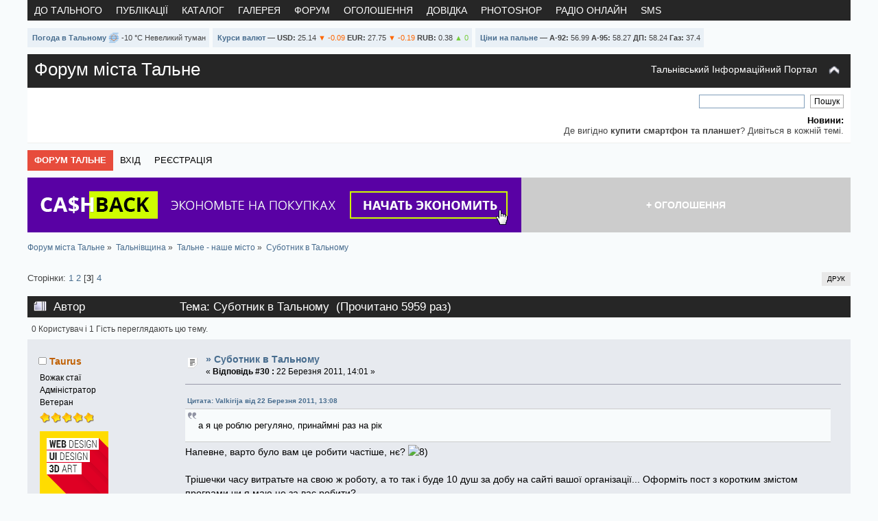

--- FILE ---
content_type: text/html; charset=UTF-8
request_url: http://talne-info.com/forum/index.php?topic=206.30
body_size: 13772
content:
<!DOCTYPE html PUBLIC "-//W3C//DTD XHTML 1.0 Transitional//EN" "http://www.w3.org/TR/xhtml1/DTD/xhtml1-transitional.dtd">
<html xmlns="http://www.w3.org/1999/xhtml">
<head>
	<link rel="stylesheet" type="text/css" href="http://talne-info.com/forum/Themes/default/css/index.css?fin20" />
	<script type="text/javascript" src="http://talne-info.com/forum/Themes/default/scripts/script.js?fin20"></script>
	<script type="text/javascript" src="http://talne-info.com/forum/Themes/default/scripts/theme.js?fin20"></script>
	<script type="text/javascript"><!-- // --><![CDATA[
		var smf_theme_url = "http://talne-info.com/forum/Themes/default";
		var smf_default_theme_url = "http://talne-info.com/forum/Themes/default";
		var smf_images_url = "http://talne-info.com/forum/Themes/default/images";
		var smf_scripturl = "http://talne-info.com/forum/index.php?PHPSESSID=9e71fa4d114a69f56cf462279ffe08f8&amp;";
		var smf_iso_case_folding = false;
		var smf_charset = "UTF-8";
		var ajax_notification_text = "Завантажується...";
		var ajax_notification_cancel_text = "Відмінити";
		function kh_expandMenu() {
			var menu = document.getElementById("top_nav");
			menu.className === "top_navigation" ? menu.className += " responsive" : menu.className = "top_navigation";
		}
	// ]]></script>
	<meta http-equiv="Content-Type" content="text/html; charset=UTF-8" />
	<meta name="description" content="Суботник в Тальному - Форум міста Тальне" />
	<meta name="keywords" content="Суботник в Тальному, тальне, форум тального, оголошення, каталог, форум тальне, погода в тальному, курси валют, інформаційний портал, hardware, internet, mobile, games, робота, музика, кіно, спорт, знайомства, стосунки, відео тального, політика, новини" />
	<meta name="viewport" content="width=device-width, initial-scale=1" />
	<title>Суботник в Тальному - Тальне</title>
	<link rel="canonical" href="http://talne-info.com/forum/index.php?topic=206.30" />
	<link rel="help" href="http://talne-info.com/forum/index.php?PHPSESSID=9e71fa4d114a69f56cf462279ffe08f8&amp;action=help" />
	<link rel="search" href="http://talne-info.com/forum/index.php?PHPSESSID=9e71fa4d114a69f56cf462279ffe08f8&amp;action=search" />
	<link rel="contents" href="http://talne-info.com/forum/index.php?PHPSESSID=9e71fa4d114a69f56cf462279ffe08f8&amp;" />
	<link rel="alternate" type="application/rss+xml" title="Форум міста Тальне - RSS" href="http://talne-info.com/forum/index.php?PHPSESSID=9e71fa4d114a69f56cf462279ffe08f8&amp;type=rss;action=.xml" />
	<link rel="index" href="http://talne-info.com/forum/index.php?PHPSESSID=9e71fa4d114a69f56cf462279ffe08f8&amp;board=4.0" />
</head>
<body><div style="margin: 0 auto; width: 100%">
<div id="top_menu">
	<ul id="top_nav" class="top_navigation">
		<li><a href="http://talne-info.com/" title="Тальне"><strong>До Тального</strong></a></li>
		<li><a href="http://talne-info.com/articles/" title="Статті та публікації порталу"><strong>Публікації</strong></a></li>
		<li><a href="http://talne-info.com/catalog/" title="Каталог підприємств Тального"><strong>Каталог</strong></a></li>
		<li><a href="http://talne-info.com/gallery/" title="Фотографії Тального"><strong>Галерея</strong></a></li>
		<li><a href="http://talne-info.com/forum/" title="Форум Тального"><strong>Форум</strong></a></li>
		<li><a href="http://talne-info.com/board/" title="Розмістити оголошення"><strong>Оголошення</strong></a></li>
		<li><a href="http://talne-info.com/dovidka/" title="Довідкова інформація"><strong>Довідка</strong></a></li>
		<li><a href="http://talne-info.com/articles-photoshop/" title="Уроки Фотошоп"><strong>Photoshop</strong></a></li>
		<li><a href="http://talne-info.com/bonus/radio/" title="Слухати радіо онлайн"><strong>Радіо онлайн</strong></a></li>
		<li><a href="http://talne-info.com/bonus/sms/" title="Відправити СМС безкоштовно"><strong>SMS</strong></a></li>
		<li class="icon-hamburger"><a href="/forum/" title="Згорнути/Розгорнути меню" onclick="kh_expandMenu();return false;">☰</a></li>
	</ul>
</div>
</div>

<div class="p-hide" style="margin: 0 auto; padding: 5px 0px 5px 0px; width: 100%">
<span style="white-space:nowrap; background:#E9F0F6; font-size:11px; font-weight:normal; padding:5px 5px 5px 7px; vertical-align:middle; margin:5px 5px 5px 0px; float: left;"><a href="/weather/" title="Прогноз погоди в Тальному"><b>Погода в Тальному</b></a> <img src="/weather/img/fg-d.png" width="16" height="16" border="0" alt="Прогноз погоди" style="vertical-align:-4px;" /> -10 °C Невеликий туман</span>
 

<span style="white-space:nowrap; background:#E9F0F6; font-size:11px; font-weight:normal; padding:5px 5px 5px 7px; vertical-align:middle; margin:5px 5px 5px 0px; float: left;"><a href="http://talne-info.com/currency/" title="Курси валют в Україні"><b>Курси валют</b></a> — <b>USD:</b> 25.14 <span style="color:#FF6600;">&#9660; -0.09</span> <b>EUR:</b> 27.75 <span style="color:#FF6600;">&#9660; -0.19</span> <b>RUB:</b> 0.38 <span style="color:#77CE3D;">&#9650; 0</span></span>
 

<span style="white-space:nowrap; background:#E9F0F6; font-size:11px; font-weight:normal; padding:5px 5px 5px 7px; vertical-align:middle; margin:5px 0px 5px 0px; float: left;"><a href="http://talne-info.com/fuel/" title="Ціни на пальне в Україні"><b>Ціни на пальне</b></a> — <b>А-92:</b> 56.99 <b>А-95:</b> 58.27 <b>ДП:</b> 58.24 <b>Газ:</b> 37.4</span>
<div style="clear: both;"></div>
</div>
<div id="wrapper" style="width: 100%">
	<div id="header"><div class="frame">
		<div id="top_section">
			<h1 class="forumtitle">
				<a href="http://talne-info.com/forum/index.php?PHPSESSID=9e71fa4d114a69f56cf462279ffe08f8&amp;">Форум міста Тальне</a>
			</h1>
			<img id="upshrink" src="http://talne-info.com/forum/Themes/default/images/upshrink.png" alt="*" title="Згорнути/Розгорнути" style="display: none;" />
			<div id="siteslogan" class="floatright"><a href="http://talne-info.com/">Тальнівський Інформаційний Портал</a></div>
		</div>
		<div id="upper_section" class="middletext">
			<div class="user">
			</div>
			<div class="news normaltext">
				<form id="search_form" action="http://talne-info.com/forum/index.php?PHPSESSID=9e71fa4d114a69f56cf462279ffe08f8&amp;action=search2" method="post" accept-charset="UTF-8">
					<input type="text" name="search" value="" class="input_text" />&nbsp;
					<input type="submit" name="submit" value="Пошук" class="button_submit" />
					<input type="hidden" name="advanced" value="0" />
					<input type="hidden" name="topic" value="206" /></form>
				<h2>Новини: </h2>
				<p>Де вигідно <b>купити смартфон та планшет</b>? Дивіться в кожній темі.</p>
			</div>
		</div>
		<script type="text/javascript"><!-- // --><![CDATA[
			var oMainHeaderToggle = new smc_Toggle({
				bToggleEnabled: true,
				bCurrentlyCollapsed: false,
				aSwappableContainers: [
					'upper_section'
				],
				aSwapImages: [
					{
						sId: 'upshrink',
						srcExpanded: smf_images_url + '/upshrink.png',
						altExpanded: 'Згорнути/Розгорнути',
						srcCollapsed: smf_images_url + '/upshrink2.png',
						altCollapsed: 'Згорнути/Розгорнути'
					}
				],
				oThemeOptions: {
					bUseThemeSettings: false,
					sOptionName: 'collapse_header',
					sSessionVar: 'd16531c6d31',
					sSessionId: '7d30aaefa5abfc948ae3370f6853c751'
				},
				oCookieOptions: {
					bUseCookie: true,
					sCookieName: 'upshrink'
				}
			});
		// ]]></script>
		<div id="main_menu">
			<ul class="dropmenu" id="menu_nav">
				<li id="button_home">
					<a class="active firstlevel" href="http://talne-info.com/forum/index.php?PHPSESSID=9e71fa4d114a69f56cf462279ffe08f8&amp;">
						<span class="last firstlevel">Форум Тальне</span>
					</a>
				</li>
				<li id="button_login">
					<a class="firstlevel" href="http://talne-info.com/forum/index.php?PHPSESSID=9e71fa4d114a69f56cf462279ffe08f8&amp;action=login">
						<span class="firstlevel">Вхід</span>
					</a>
				</li>
				<li id="button_register">
					<a class="firstlevel" href="http://talne-info.com/forum/index.php?PHPSESSID=9e71fa4d114a69f56cf462279ffe08f8&amp;action=register">
						<span class="last firstlevel">Реєстрація</span>
					</a>
				</li>
			</ul>
		</div>
		<div class="clear"></div>
	</div>
		<div class="b-header_ad">
		<div class="b-header_ad_l"><a href="http://talne-info.com/go.php?url=aHR0cDovL2dvdC5ieS80a2JldGw="><img src="/images/bill/720x80_cashback_2020.png" alt="Оголошення"/></a></div>
		<div class="b-header_ad_r"><span><b>+ Оголошення</b></span></div>
		</div>
	</div>
	<div id="content_section"><div class="frame">
		<div id="main_content_section">
	<div class="navigate_section">
		<ul>
			<li>
				<a href="http://talne-info.com/forum/index.php?PHPSESSID=9e71fa4d114a69f56cf462279ffe08f8&amp;"><span>Форум міста Тальне</span></a> &#187;
			</li>
			<li>
				<a href="http://talne-info.com/forum/index.php?PHPSESSID=9e71fa4d114a69f56cf462279ffe08f8&amp;#c2"><span>Тальнівщина</span></a> &#187;
			</li>
			<li>
				<a href="http://talne-info.com/forum/index.php?PHPSESSID=9e71fa4d114a69f56cf462279ffe08f8&amp;board=4.0"><span>Тальне - наше місто</span></a> &#187;
			</li>
			<li class="last">
				<a href="http://talne-info.com/forum/index.php?PHPSESSID=9e71fa4d114a69f56cf462279ffe08f8&amp;topic=206.0"><span>Суботник в Тальному</span></a>
			</li>
		</ul>
	</div>
			<a id="top"></a>
			<a id="msg3907"></a>
			<div class="pagesection">
				<div class="nextlinks"></div>
		<div class="buttonlist floatright">
			<ul>
				<li><a class="button_strip_print" href="http://talne-info.com/forum/index.php?PHPSESSID=9e71fa4d114a69f56cf462279ffe08f8&amp;action=printpage;topic=206.0" rel="new_win nofollow"><span class="last">Друк</span></a></li>
			</ul>
		</div>
				<div class="pagelinks floatleft">Сторінки: <a class="navPages" href="http://talne-info.com/forum/index.php?PHPSESSID=9e71fa4d114a69f56cf462279ffe08f8&amp;topic=206.0">1</a> <a class="navPages" href="http://talne-info.com/forum/index.php?PHPSESSID=9e71fa4d114a69f56cf462279ffe08f8&amp;topic=206.15">2</a> [<strong>3</strong>] <a class="navPages" href="http://talne-info.com/forum/index.php?PHPSESSID=9e71fa4d114a69f56cf462279ffe08f8&amp;topic=206.45">4</a> </div>
			</div>
			<div id="forumposts">
				<div class="cat_bar">
					<h3 class="catbg">
						<img src="http://talne-info.com/forum/Themes/default/images/topic/veryhot_post.gif" align="bottom" alt="" />
						<span id="author">Автор</span>
						Тема: Суботник в Тальному &nbsp;(Прочитано 5959 раз)
					</h3>
				</div>
				<p id="whoisviewing" class="smalltext">0 Користувач і 1 Гість переглядають цю тему.
				</p>
				<form action="http://talne-info.com/forum/index.php?PHPSESSID=9e71fa4d114a69f56cf462279ffe08f8&amp;action=quickmod2;topic=206.30" method="post" accept-charset="UTF-8" name="quickModForm" id="quickModForm" style="margin: 0;" onsubmit="return oQuickModify.bInEditMode ? oQuickModify.modifySave('7d30aaefa5abfc948ae3370f6853c751', 'd16531c6d31') : false">
				<div class="windowbg">
					
					<div class="post_wrapper">
						<div class="poster">
							<h4>
								<img src="http://talne-info.com/forum/Themes/default/images/useroff.gif" alt="Offline" />
								<a href="http://talne-info.com/forum/index.php?PHPSESSID=9e71fa4d114a69f56cf462279ffe08f8&amp;action=profile;u=1" title="Перегляд профілю Taurus">Taurus</a>
							</h4>
							<ul class="reset smalltext" id="msg_3907_extra_info">
								<li class="title">Вожак стаї</li>
								<li class="membergroup">Адміністратор</li>
								<li class="postgroup">Ветеран</li>
								<li class="stars"><img src="http://talne-info.com/forum/Themes/default/images/staradmin.gif" alt="*" /><img src="http://talne-info.com/forum/Themes/default/images/staradmin.gif" alt="*" /><img src="http://talne-info.com/forum/Themes/default/images/staradmin.gif" alt="*" /><img src="http://talne-info.com/forum/Themes/default/images/staradmin.gif" alt="*" /><img src="http://talne-info.com/forum/Themes/default/images/staradmin.gif" alt="*" /></li>
								<li class="avatar">
									<a href="http://talne-info.com/forum/index.php?PHPSESSID=9e71fa4d114a69f56cf462279ffe08f8&amp;action=profile;u=1">
										<img class="avatar" src="http://talne-info.com/forum/ava/avatar_1.png" alt="" />
									</a>
								</li>
								<li class="postcount">Повідомлень: 5577</li>
								<li class="karma">Карма: +99/-1</li>
								<li class="gender">Стать: <img class="gender" src="http://talne-info.com/forum/Themes/default/images/Male.gif" alt="Чоловіча" /></li>
								<li class="blurb">I f*ck your mind</li>
								<li class="profile">
									<ul>
										<li></li>
										<li><script type="text/javascript"><!--
document.write('<a href="http://khlivnyuk.com/" title="Дизайн сайтов" target="_blank" rel="noopener noreferrer" rel="nofollow" class="new_win"><img src="http://talne-info.com/forum/Themes/default/images/www_sm.gif" alt="Дизайн сайтов" /></a>');//--></script></li>
									</ul>
								</li>
							</ul>
						</div>
						<div class="postarea">
							<div class="flow_hidden">
								<div class="keyinfo">
									<div class="messageicon">
										<img src="http://talne-info.com/forum/Themes/default/images/post/xx.gif" alt="" />
									</div>
									<h5 id="subject_3907">
										<a href="http://talne-info.com/forum/index.php?PHPSESSID=9e71fa4d114a69f56cf462279ffe08f8&amp;topic=206.msg3907#msg3907" rel="nofollow">» Суботник в Тальному</a>
									</h5>
									<div class="smalltext">&#171; <strong>Відповідь #30 :</strong> 22 Березня 2011, 14:01 &#187;</div>
									<div id="msg_3907_quick_mod"></div>
								</div>
							</div>
							<div class="post">
								<div class="inner" id="msg_3907"><div class="quoteheader"><div class="topslice_quote"><a href="http://talne-info.com/forum/index.php?PHPSESSID=9e71fa4d114a69f56cf462279ffe08f8&amp;topic=206.msg3904#msg3904">Цитата: Valkirija від 22 Березня 2011, 13:08</a></div></div><blockquote class="bbc_standard_quote">а я це роблю регуляно, принаймні раз на рік<br /></blockquote><div class="quotefooter"><div class="botslice_quote"></div></div>Напевне, варто було вам це робити частіше, нє? <img src="http://talne-info.com/forum/Smileys/default/cool.gif" alt="8&#41;" title="Крутой" class="smiley" /><br /><br />Трішечки часу витратьте на свою ж роботу, а то так і буде 10 душ за добу на сайті вашої організації... Оформіть пост з коротким змістом програми чи я маю це за вас робити?<br /><br /><div class="spoiler"><div class="smallfont"><b>Спойлер</b> - <i>Заголовок</i> <input type="button" value="Show" class="button_spoiler" onclick="if (this.parentNode.parentNode.getElementsByTagName('div')[1].getElementsByTagName('div')[0].style.display != '') { this.parentNode.parentNode.getElementsByTagName('div')[1].getElementsByTagName('div')[0].style.display = ''; &nbsp; &nbsp; &nbsp; &nbsp;this.innerText = ''; this.value = 'Hide'; } else { this.parentNode.parentNode.getElementsByTagName('div')[1].getElementsByTagName('div')[0].style.display = 'none'; this.innerText = ''; this.value = 'Show'; }" /></div><div class="spoiler2"><div style="display: none;"><strong>Yulinka</strong>, не кидайся на людей</div></div></div></div>
							</div>
						</div>
						<div class="moderatorbar">
							<div class="smalltext modified" id="modified_3907">
							</div>
							<div class="smalltext reportlinks">
								<img src="http://talne-info.com/forum/Themes/default/images/ip.gif" alt="" />
								Записаний
							</div>
							<div class="signature" id="msg_3907_signature"><a href="http://talne-info.com/forum/index.php?PHPSESSID=9e71fa4d114a69f56cf462279ffe08f8&amp;topic=17.0" class="bbc_link" target="_blank" rel="noopener noreferrer"><b>Правила форуму</b></a> :: <b>khlivnyuk.com — Розробка веб-дизайну, створення сайтів</b> ::</div>
						</div>
					</div>
					<br class="clear" />
				</div>
				<hr class="post_separator" />
<div class="windowbg psevdo-post">
  <div class="post_wrapper">
    <div class="poster">
      <h4>
        <img src="/forum/Themes/default/images/useron.gif" alt="Online" />
        <a href="http://talne-info.com/" title="Тальне :: Мальовниче місто на Черкащині">Тальне</a>
      </h4>
      <ul class="reset smalltext">
        <li class="membergroup">Бот :)</li>
        <li class="avatar"><img class="avatar" src="http://talne-info.com/images/forum_talne.gif" alt="Тальне форум" /></li>
        <li class="karma">Карма: +100500</li>
        <li class="profile">
          <ul>
            <li>
              <a href="http://talne-info.com/forum/" title="Тальнівський форум" target="_blank" class="new_win">
                <img src="/forum/Themes/default/images/www_sm.gif" alt="Тальне" />
              </a>
            </li>
          </ul>
        </li>
      </ul>
    </div>
    <div class="postarea">
      <div class="flow_hidden">
        <div class="keyinfo">
          <div class="messageicon"><img src="/forum/Themes/default/images/post/exclamation.gif" alt="" /></div>
          <h5><a href="http://talne-info.com/forum/">Оголошення міста Тальне</a></h5>
        </div>
      </div>
      <div class="post">
        <div class="inner">
        
<!-- myads -->
<script type="text/javascript" src="/themes/assets/js/ajax_content.js"></script>

<!--[if lte IE 7]>
<style type="text/css">
.tovar-wrapper {
width: 99%;
text-align-last: justify;
overflow: hidden;
}
                        
.tovar-item {
display: inline;
zoom:1;
}
                        
.tovar-push {
display: inline;
zoom:1;
display: none;
}
</style>
<![endif]-->

<div id="list_stl">Блок з товарами</div>
<script type="text/javascript">
//setTimeout(function() { ajax_loadContent('list_stl','http://talne-info.com/vitryna/vitrina.html') }, 5000);
ajax_loadContent('list_stl','http://talne-info.com/vitryna/vitrina.html');
</script>
<!-- myads -->

        </div>
      </div>
    </div>
    <div class="moderatorbar">
		<div class="signature"><a href="http://talne-info.com/forum/index.php?PHPSESSID=9e71fa4d114a69f56cf462279ffe08f8&amp;topic=17.0"><b>Правила форуму</b></a></div>
    </div>
  </div>
  <br class="clear" />
</div>
<hr class="post_separator" />
				<a id="msg3909"></a>
				<div class="windowbg2">
					
					<div class="post_wrapper">
						<div class="poster">
							<h4>
								<img src="http://talne-info.com/forum/Themes/default/images/useroff.gif" alt="Offline" />
								<a href="http://talne-info.com/forum/index.php?PHPSESSID=9e71fa4d114a69f56cf462279ffe08f8&amp;action=profile;u=47" title="Перегляд профілю Fatal Doll">Fatal Doll</a>
							</h4>
							<ul class="reset smalltext" id="msg_3909_extra_info">
								<li class="postgroup">Ветеран</li>
								<li class="stars"><img src="http://talne-info.com/forum/Themes/default/images/star.gif" alt="*" /><img src="http://talne-info.com/forum/Themes/default/images/star.gif" alt="*" /><img src="http://talne-info.com/forum/Themes/default/images/star.gif" alt="*" /><img src="http://talne-info.com/forum/Themes/default/images/star.gif" alt="*" /><img src="http://talne-info.com/forum/Themes/default/images/star.gif" alt="*" /></li>
								<li class="avatar">
									<a href="http://talne-info.com/forum/index.php?PHPSESSID=9e71fa4d114a69f56cf462279ffe08f8&amp;action=profile;u=47">
										<img class="avatar" src="http://talne-info.com/forum/ava/avatar_47.jpg" alt="" />
									</a>
								</li>
								<li class="postcount">Повідомлень: 1304</li>
								<li class="karma">Карма: +87/-5</li>
								<li class="gender">Стать: <img class="gender" src="http://talne-info.com/forum/Themes/default/images/Female.gif" alt="Жіноча" /></li>
								<li class="profile">
									<ul>
										<li></li>
									</ul>
								</li>
							</ul>
						</div>
						<div class="postarea">
							<div class="flow_hidden">
								<div class="keyinfo">
									<div class="messageicon">
										<img src="http://talne-info.com/forum/Themes/default/images/post/xx.gif" alt="" />
									</div>
									<h5 id="subject_3909">
										<a href="http://talne-info.com/forum/index.php?PHPSESSID=9e71fa4d114a69f56cf462279ffe08f8&amp;topic=206.msg3909#msg3909" rel="nofollow">» Суботник в Тальному</a>
									</h5>
									<div class="smalltext">&#171; <strong>Відповідь #31 :</strong> 22 Березня 2011, 14:47 &#187;</div>
									<div id="msg_3909_quick_mod"></div>
								</div>
							</div>
							<div class="post">
								<div class="inner" id="msg_3909">Якщо хочеш щось зробити-зроби сам(с)</div>
							</div>
						</div>
						<div class="moderatorbar">
							<div class="smalltext modified" id="modified_3909">
							</div>
							<div class="smalltext reportlinks">
								<img src="http://talne-info.com/forum/Themes/default/images/ip.gif" alt="" />
								Записаний
							</div>
						</div>
					</div>
					<br class="clear" />
				</div>
				<hr class="post_separator" />
				<a id="msg3910"></a>
				<div class="windowbg">
					
					<div class="post_wrapper">
						<div class="poster">
							<h4>
								Анна Голик
							</h4>
							<ul class="reset smalltext" id="msg_3910_extra_info">
								<li class="membergroup">Гість</li>
							</ul>
						</div>
						<div class="postarea">
							<div class="flow_hidden">
								<div class="keyinfo">
									<div class="messageicon">
										<img src="http://talne-info.com/forum/Themes/default/images/post/xx.gif" alt="" />
									</div>
									<h5 id="subject_3910">
										<a href="http://talne-info.com/forum/index.php?PHPSESSID=9e71fa4d114a69f56cf462279ffe08f8&amp;topic=206.msg3910#msg3910" rel="nofollow">» Суботник в Тальному</a>
									</h5>
									<div class="smalltext">&#171; <strong>Відповідь #32 :</strong> 22 Березня 2011, 15:35 &#187;</div>
									<div id="msg_3910_quick_mod"></div>
								</div>
							</div>
							<div class="post">
								<div class="inner" id="msg_3910">преса не треба, суботник теж не треба.........а форум треба? <img src="http://talne-info.com/forum/Smileys/default/embarrassed.gif" alt="&#58;-&#091;" title="Обеспокоенный" class="smiley" /></div>
							</div>
						</div>
						<div class="moderatorbar">
							<div class="smalltext modified" id="modified_3910">
							</div>
							<div class="smalltext reportlinks">
								<img src="http://talne-info.com/forum/Themes/default/images/ip.gif" alt="" />
								Записаний
							</div>
						</div>
					</div>
					<br class="clear" />
				</div>
				<hr class="post_separator" />
				<a id="msg3911"></a>
				<div class="windowbg2">
					
					<div class="post_wrapper">
						<div class="poster">
							<h4>
								<img src="http://talne-info.com/forum/Themes/default/images/useroff.gif" alt="Offline" />
								<a href="http://talne-info.com/forum/index.php?PHPSESSID=9e71fa4d114a69f56cf462279ffe08f8&amp;action=profile;u=47" title="Перегляд профілю Fatal Doll">Fatal Doll</a>
							</h4>
							<ul class="reset smalltext" id="msg_3911_extra_info">
								<li class="postgroup">Ветеран</li>
								<li class="stars"><img src="http://talne-info.com/forum/Themes/default/images/star.gif" alt="*" /><img src="http://talne-info.com/forum/Themes/default/images/star.gif" alt="*" /><img src="http://talne-info.com/forum/Themes/default/images/star.gif" alt="*" /><img src="http://talne-info.com/forum/Themes/default/images/star.gif" alt="*" /><img src="http://talne-info.com/forum/Themes/default/images/star.gif" alt="*" /></li>
								<li class="avatar">
									<a href="http://talne-info.com/forum/index.php?PHPSESSID=9e71fa4d114a69f56cf462279ffe08f8&amp;action=profile;u=47">
										<img class="avatar" src="http://talne-info.com/forum/ava/avatar_47.jpg" alt="" />
									</a>
								</li>
								<li class="postcount">Повідомлень: 1304</li>
								<li class="karma">Карма: +87/-5</li>
								<li class="gender">Стать: <img class="gender" src="http://talne-info.com/forum/Themes/default/images/Female.gif" alt="Жіноча" /></li>
								<li class="profile">
									<ul>
										<li></li>
									</ul>
								</li>
							</ul>
						</div>
						<div class="postarea">
							<div class="flow_hidden">
								<div class="keyinfo">
									<div class="messageicon">
										<img src="http://talne-info.com/forum/Themes/default/images/post/xx.gif" alt="" />
									</div>
									<h5 id="subject_3911">
										<a href="http://talne-info.com/forum/index.php?PHPSESSID=9e71fa4d114a69f56cf462279ffe08f8&amp;topic=206.msg3911#msg3911" rel="nofollow">» Суботник в Тальному</a>
									</h5>
									<div class="smalltext">&#171; <strong>Відповідь #33 :</strong> 22 Березня 2011, 16:11 &#187;</div>
									<div id="msg_3911_quick_mod"></div>
								</div>
							</div>
							<div class="post">
								<div class="inner" id="msg_3911">обов&quot;язково) ібо де ше я так швидко можу подивтись прогноз погоди <img src="http://talne-info.com/forum/Smileys/default/wink.gif" alt=";&#41;" title="Подмигивающий" class="smiley" /><br />п.с. не по темі однако</div>
							</div>
						</div>
						<div class="moderatorbar">
							<div class="smalltext modified" id="modified_3911">
							</div>
							<div class="smalltext reportlinks">
								<img src="http://talne-info.com/forum/Themes/default/images/ip.gif" alt="" />
								Записаний
							</div>
						</div>
					</div>
					<br class="clear" />
				</div>
				<hr class="post_separator" />
				<a id="msg3912"></a>
				<div class="windowbg">
					
					<div class="post_wrapper">
						<div class="poster">
							<h4>
								<img src="http://talne-info.com/forum/Themes/default/images/useroff.gif" alt="Offline" />
								<a href="http://talne-info.com/forum/index.php?PHPSESSID=9e71fa4d114a69f56cf462279ffe08f8&amp;action=profile;u=1" title="Перегляд профілю Taurus">Taurus</a>
							</h4>
							<ul class="reset smalltext" id="msg_3912_extra_info">
								<li class="title">Вожак стаї</li>
								<li class="membergroup">Адміністратор</li>
								<li class="postgroup">Ветеран</li>
								<li class="stars"><img src="http://talne-info.com/forum/Themes/default/images/staradmin.gif" alt="*" /><img src="http://talne-info.com/forum/Themes/default/images/staradmin.gif" alt="*" /><img src="http://talne-info.com/forum/Themes/default/images/staradmin.gif" alt="*" /><img src="http://talne-info.com/forum/Themes/default/images/staradmin.gif" alt="*" /><img src="http://talne-info.com/forum/Themes/default/images/staradmin.gif" alt="*" /></li>
								<li class="avatar">
									<a href="http://talne-info.com/forum/index.php?PHPSESSID=9e71fa4d114a69f56cf462279ffe08f8&amp;action=profile;u=1">
										<img class="avatar" src="http://talne-info.com/forum/ava/avatar_1.png" alt="" />
									</a>
								</li>
								<li class="postcount">Повідомлень: 5577</li>
								<li class="karma">Карма: +99/-1</li>
								<li class="gender">Стать: <img class="gender" src="http://talne-info.com/forum/Themes/default/images/Male.gif" alt="Чоловіча" /></li>
								<li class="blurb">I f*ck your mind</li>
								<li class="profile">
									<ul>
										<li></li>
										<li><script type="text/javascript"><!--
document.write('<a href="http://khlivnyuk.com/" title="Дизайн сайтов" target="_blank" rel="noopener noreferrer" rel="nofollow" class="new_win"><img src="http://talne-info.com/forum/Themes/default/images/www_sm.gif" alt="Дизайн сайтов" /></a>');//--></script></li>
									</ul>
								</li>
							</ul>
						</div>
						<div class="postarea">
							<div class="flow_hidden">
								<div class="keyinfo">
									<div class="messageicon">
										<img src="http://talne-info.com/forum/Themes/default/images/post/xx.gif" alt="" />
									</div>
									<h5 id="subject_3912">
										<a href="http://talne-info.com/forum/index.php?PHPSESSID=9e71fa4d114a69f56cf462279ffe08f8&amp;topic=206.msg3912#msg3912" rel="nofollow">» Суботник в Тальному</a>
									</h5>
									<div class="smalltext">&#171; <strong>Відповідь #34 :</strong> 22 Березня 2011, 21:07 &#187;</div>
									<div id="msg_3912_quick_mod"></div>
								</div>
							</div>
							<div class="post">
								<div class="inner" id="msg_3912"><div class="quoteheader"><div class="topslice_quote"><a href="http://talne-info.com/forum/index.php?PHPSESSID=9e71fa4d114a69f56cf462279ffe08f8&amp;topic=206.msg3910#msg3910">Цитата: Анна Голик від 22 Березня 2011, 15:35</a></div></div><blockquote class="bbc_standard_quote">преса не треба, суботник теж не треба.........а форум треба? <img src="http://talne-info.com/forum/Smileys/default/embarrassed.gif" alt="&#58;-&#091;" title="Обеспокоенный" class="smiley" /><br /></blockquote><div class="quotefooter"><div class="botslice_quote"></div></div>А от всі питання щодо форуму у мене питайте, а не у Yulinka <img src="http://talne-info.com/forum/Smileys/default/smiley.gif" alt="&#58;&#41;" title="Улыбка" class="smiley" /> Те що вона сказала, то її особиста думка, а мені як адміністрації поки що до <img src="http://talne-info.com/forum/Themes/default/images/post/lamp.gif" alt="" class="bbc_img" /> на цю гризню, але от відчуваю прилетить НЛО і буде чистота і порядок в даній темі <img src="http://talne-info.com/forum/Smileys/default/undecided.gif" alt="&#58;-\" title="В замешательстве" class="smiley" /></div>
							</div>
						</div>
						<div class="moderatorbar">
							<div class="smalltext modified" id="modified_3912">
							</div>
							<div class="smalltext reportlinks">
								<img src="http://talne-info.com/forum/Themes/default/images/ip.gif" alt="" />
								Записаний
							</div>
							<div class="signature" id="msg_3912_signature"><a href="http://talne-info.com/forum/index.php?PHPSESSID=9e71fa4d114a69f56cf462279ffe08f8&amp;topic=17.0" class="bbc_link" target="_blank" rel="noopener noreferrer"><b>Правила форуму</b></a> :: <b>khlivnyuk.com — Розробка веб-дизайну, створення сайтів</b> ::</div>
						</div>
					</div>
					<br class="clear" />
				</div>
				<hr class="post_separator" />
				<a id="msg3914"></a>
				<div class="windowbg2">
					
					<div class="post_wrapper">
						<div class="poster">
							<h4>
								<img src="http://talne-info.com/forum/Themes/default/images/useroff.gif" alt="Offline" />
								<a href="http://talne-info.com/forum/index.php?PHPSESSID=9e71fa4d114a69f56cf462279ffe08f8&amp;action=profile;u=47" title="Перегляд профілю Fatal Doll">Fatal Doll</a>
							</h4>
							<ul class="reset smalltext" id="msg_3914_extra_info">
								<li class="postgroup">Ветеран</li>
								<li class="stars"><img src="http://talne-info.com/forum/Themes/default/images/star.gif" alt="*" /><img src="http://talne-info.com/forum/Themes/default/images/star.gif" alt="*" /><img src="http://talne-info.com/forum/Themes/default/images/star.gif" alt="*" /><img src="http://talne-info.com/forum/Themes/default/images/star.gif" alt="*" /><img src="http://talne-info.com/forum/Themes/default/images/star.gif" alt="*" /></li>
								<li class="avatar">
									<a href="http://talne-info.com/forum/index.php?PHPSESSID=9e71fa4d114a69f56cf462279ffe08f8&amp;action=profile;u=47">
										<img class="avatar" src="http://talne-info.com/forum/ava/avatar_47.jpg" alt="" />
									</a>
								</li>
								<li class="postcount">Повідомлень: 1304</li>
								<li class="karma">Карма: +87/-5</li>
								<li class="gender">Стать: <img class="gender" src="http://talne-info.com/forum/Themes/default/images/Female.gif" alt="Жіноча" /></li>
								<li class="profile">
									<ul>
										<li></li>
									</ul>
								</li>
							</ul>
						</div>
						<div class="postarea">
							<div class="flow_hidden">
								<div class="keyinfo">
									<div class="messageicon">
										<img src="http://talne-info.com/forum/Themes/default/images/post/xx.gif" alt="" />
									</div>
									<h5 id="subject_3914">
										<a href="http://talne-info.com/forum/index.php?PHPSESSID=9e71fa4d114a69f56cf462279ffe08f8&amp;topic=206.msg3914#msg3914" rel="nofollow">» Суботник в Тальному</a>
									</h5>
									<div class="smalltext">&#171; <strong>Відповідь #35 :</strong> 22 Березня 2011, 22:20 &#187;</div>
									<div id="msg_3914_quick_mod"></div>
								</div>
							</div>
							<div class="post">
								<div class="inner" id="msg_3914">І на цьому ставимо крапку. Далі продовжуємо в <strong>ФЛУД</strong>і&nbsp; а тут спілкуємось по темі, для чого ця тема створена!</div>
							</div>
						</div>
						<div class="moderatorbar">
							<div class="smalltext modified" id="modified_3914">
							</div>
							<div class="smalltext reportlinks">
								<img src="http://talne-info.com/forum/Themes/default/images/ip.gif" alt="" />
								Записаний
							</div>
						</div>
					</div>
					<br class="clear" />
				</div>
				<hr class="post_separator" />
				<a id="msg3917"></a>
				<div class="windowbg">
					
					<div class="post_wrapper">
						<div class="poster">
							<h4>
								<img src="http://talne-info.com/forum/Themes/default/images/useroff.gif" alt="Offline" />
								<a href="http://talne-info.com/forum/index.php?PHPSESSID=9e71fa4d114a69f56cf462279ffe08f8&amp;action=profile;u=27" title="Перегляд профілю Yulinka">Yulinka</a>
							</h4>
							<ul class="reset smalltext" id="msg_3917_extra_info">
								<li class="title">мінусуй мінусуй ;)</li>
								<li class="postgroup">Бувалий</li>
								<li class="stars"><img src="http://talne-info.com/forum/Themes/default/images/star.gif" alt="*" /><img src="http://talne-info.com/forum/Themes/default/images/star.gif" alt="*" /><img src="http://talne-info.com/forum/Themes/default/images/star.gif" alt="*" /></li>
								<li class="avatar">
									<a href="http://talne-info.com/forum/index.php?PHPSESSID=9e71fa4d114a69f56cf462279ffe08f8&amp;action=profile;u=27">
										<img class="avatar" src="http://talne-info.com/forum/ava/avatar_27.gif" alt="" />
									</a>
								</li>
								<li class="postcount">Повідомлень: 294</li>
								<li class="karma">Карма: +20/-6</li>
								<li class="gender">Стать: <img class="gender" src="http://talne-info.com/forum/Themes/default/images/Female.gif" alt="Жіноча" /></li>
								<li class="blurb">Вкус у запаха зелёный...</li>
								<li class="profile">
									<ul>
										<li></li>
									</ul>
								</li>
							</ul>
						</div>
						<div class="postarea">
							<div class="flow_hidden">
								<div class="keyinfo">
									<div class="messageicon">
										<img src="http://talne-info.com/forum/Themes/default/images/post/xx.gif" alt="" />
									</div>
									<h5 id="subject_3917">
										<a href="http://talne-info.com/forum/index.php?PHPSESSID=9e71fa4d114a69f56cf462279ffe08f8&amp;topic=206.msg3917#msg3917" rel="nofollow">» Суботник в Тальному</a>
									</h5>
									<div class="smalltext">&#171; <strong>Відповідь #36 :</strong> 22 Березня 2011, 22:44 &#187;</div>
									<div id="msg_3917_quick_mod"></div>
								</div>
							</div>
							<div class="post">
								<div class="inner" id="msg_3917"><div class="quoteheader"><div class="topslice_quote"><a href="http://talne-info.com/forum/index.php?PHPSESSID=9e71fa4d114a69f56cf462279ffe08f8&amp;topic=206.msg3910#msg3910">Цитата: Анна Голик від 22 Березня 2011, 15:35</a></div></div><blockquote class="bbc_standard_quote">преса не треба, суботник теж не треба.........а форум треба? <img src="http://talne-info.com/forum/Smileys/default/embarrassed.gif" alt="&#58;-&#091;" title="Обеспокоенный" class="smiley" /><br /></blockquote><div class="quotefooter"><div class="botslice_quote"></div></div>а форум треба, і у нас демократія <img src="http://talne-info.com/forum/Smileys/default/smiley.gif" alt="&#58;&#41;" title="Улыбка" class="smiley" /><br /><br />Якби оця ініціативна особа очі відкрила, то втямила що не всі тут <strong>із</strong> Тального і не всі зараз <strong>в</strong> Тальному.<br /><div class="quoteheader"><div class="topslice_quote">Цитувати</div></div><blockquote class="bbc_standard_quote">Якщо не полінуєшся - знайдеш в Інтернеті.</blockquote><div class="quotefooter"><div class="botslice_quote"></div></div>І я б прочитала якби знала хто ви є. А так і я можу сказати, що я радник президента із ссилкою на гов.юа і тому цілуйте мене в попу.<br /><br />От тепер все. Адіос, цілую люблю бувайте <img src="http://talne-info.com/forum/Smileys/default/tongue.gif" alt="&#58;P" title="Показывает язык" class="smiley" /></div>
							</div>
						</div>
						<div class="moderatorbar">
							<div class="smalltext modified" id="modified_3917">
							</div>
							<div class="smalltext reportlinks">
								<img src="http://talne-info.com/forum/Themes/default/images/ip.gif" alt="" />
								Записаний
							</div>
							<div class="signature" id="msg_3917_signature">Я не поняла вашего вопроса, но я на него вам отвечу...</div>
						</div>
					</div>
					<br class="clear" />
				</div>
				<hr class="post_separator" />
				<a id="msg3923"></a>
				<div class="windowbg2">
					
					<div class="post_wrapper">
						<div class="poster">
							<h4>
								Анна Голик
							</h4>
							<ul class="reset smalltext" id="msg_3923_extra_info">
								<li class="membergroup">Гість</li>
							</ul>
						</div>
						<div class="postarea">
							<div class="flow_hidden">
								<div class="keyinfo">
									<div class="messageicon">
										<img src="http://talne-info.com/forum/Themes/default/images/post/xx.gif" alt="" />
									</div>
									<h5 id="subject_3923">
										<a href="http://talne-info.com/forum/index.php?PHPSESSID=9e71fa4d114a69f56cf462279ffe08f8&amp;topic=206.msg3923#msg3923" rel="nofollow">» Суботник в Тальному</a>
									</h5>
									<div class="smalltext">&#171; <strong>Відповідь #37 :</strong> 22 Березня 2011, 23:24 &#187;</div>
									<div id="msg_3923_quick_mod"></div>
								</div>
							</div>
							<div class="post">
								<div class="inner" id="msg_3923">Те що у Вас демократія зрозуміло давно, навіть мені - такій<strong> ініціативній особі із закритими очима </strong>!!!! <br /><br />....... люди не <strong><strong><strong>із</strong></strong></strong> Тального та&nbsp; люди, які <strong> не в Тальному</strong>!!!!!!- не нападайте на тих, які&nbsp; зараз в Тальному <img src="http://talne-info.com/forum/Smileys/default/wink.gif" alt=";&#41;" title="Подмигивающий" class="smiley" /> </div>
							</div>
						</div>
						<div class="moderatorbar">
							<div class="smalltext modified" id="modified_3923">
							</div>
							<div class="smalltext reportlinks">
								<img src="http://talne-info.com/forum/Themes/default/images/ip.gif" alt="" />
								Записаний
							</div>
						</div>
					</div>
					<br class="clear" />
				</div>
				<hr class="post_separator" />
				<a id="msg3926"></a>
				<div class="windowbg">
					
					<div class="post_wrapper">
						<div class="poster">
							<h4>
								<img src="http://talne-info.com/forum/Themes/default/images/useroff.gif" alt="Offline" />
								<a href="http://talne-info.com/forum/index.php?PHPSESSID=9e71fa4d114a69f56cf462279ffe08f8&amp;action=profile;u=1" title="Перегляд профілю Taurus">Taurus</a>
							</h4>
							<ul class="reset smalltext" id="msg_3926_extra_info">
								<li class="title">Вожак стаї</li>
								<li class="membergroup">Адміністратор</li>
								<li class="postgroup">Ветеран</li>
								<li class="stars"><img src="http://talne-info.com/forum/Themes/default/images/staradmin.gif" alt="*" /><img src="http://talne-info.com/forum/Themes/default/images/staradmin.gif" alt="*" /><img src="http://talne-info.com/forum/Themes/default/images/staradmin.gif" alt="*" /><img src="http://talne-info.com/forum/Themes/default/images/staradmin.gif" alt="*" /><img src="http://talne-info.com/forum/Themes/default/images/staradmin.gif" alt="*" /></li>
								<li class="avatar">
									<a href="http://talne-info.com/forum/index.php?PHPSESSID=9e71fa4d114a69f56cf462279ffe08f8&amp;action=profile;u=1">
										<img class="avatar" src="http://talne-info.com/forum/ava/avatar_1.png" alt="" />
									</a>
								</li>
								<li class="postcount">Повідомлень: 5577</li>
								<li class="karma">Карма: +99/-1</li>
								<li class="gender">Стать: <img class="gender" src="http://talne-info.com/forum/Themes/default/images/Male.gif" alt="Чоловіча" /></li>
								<li class="blurb">I f*ck your mind</li>
								<li class="profile">
									<ul>
										<li></li>
										<li><script type="text/javascript"><!--
document.write('<a href="http://khlivnyuk.com/" title="Дизайн сайтов" target="_blank" rel="noopener noreferrer" rel="nofollow" class="new_win"><img src="http://talne-info.com/forum/Themes/default/images/www_sm.gif" alt="Дизайн сайтов" /></a>');//--></script></li>
									</ul>
								</li>
							</ul>
						</div>
						<div class="postarea">
							<div class="flow_hidden">
								<div class="keyinfo">
									<div class="messageicon">
										<img src="http://talne-info.com/forum/Themes/default/images/post/xx.gif" alt="" />
									</div>
									<h5 id="subject_3926">
										<a href="http://talne-info.com/forum/index.php?PHPSESSID=9e71fa4d114a69f56cf462279ffe08f8&amp;topic=206.msg3926#msg3926" rel="nofollow">» Суботник в Тальному</a>
									</h5>
									<div class="smalltext">&#171; <strong>Відповідь #38 :</strong> 22 Березня 2011, 23:45 &#187;</div>
									<div id="msg_3926_quick_mod"></div>
								</div>
							</div>
							<div class="post">
								<div class="inner" id="msg_3926">Yulinka про ініціативну Valkirija писала, чи ви одне лице? <img src="http://talne-info.com/forum/Smileys/default/smiley.gif" alt="&#58;&#41;" title="Улыбка" class="smiley" /> Або я щось не допоняв <img src="http://talne-info.com/forum/Smileys/default/smiley.gif" alt="&#58;&#41;" title="Улыбка" class="smiley" /><br /><br /><br /><div class="quoteheader"><div class="topslice_quote"><a href="http://talne-info.com/forum/index.php?PHPSESSID=9e71fa4d114a69f56cf462279ffe08f8&amp;topic=206.msg3917#msg3917">Цитата: Yulinka від 22 Березня 2011, 22:44</a></div></div><blockquote class="bbc_standard_quote">А так і я можу сказати, що я радник президента із ссилкою на гов.юа і тому цілуйте мене в попу.<br /></blockquote><div class="quotefooter"><div class="botslice_quote"></div></div>І я, і я, і я того же мненія. <img src="http://talne-info.com/forum/Smileys/default/cool.gif" alt="8&#41;" title="Крутой" class="smiley" /></div>
							</div>
						</div>
						<div class="moderatorbar">
							<div class="smalltext modified" id="modified_3926">
							</div>
							<div class="smalltext reportlinks">
								<img src="http://talne-info.com/forum/Themes/default/images/ip.gif" alt="" />
								Записаний
							</div>
							<div class="signature" id="msg_3926_signature"><a href="http://talne-info.com/forum/index.php?PHPSESSID=9e71fa4d114a69f56cf462279ffe08f8&amp;topic=17.0" class="bbc_link" target="_blank" rel="noopener noreferrer"><b>Правила форуму</b></a> :: <b>khlivnyuk.com — Розробка веб-дизайну, створення сайтів</b> ::</div>
						</div>
					</div>
					<br class="clear" />
				</div>
				<hr class="post_separator" />
				<a id="msg3942"></a>
				<div class="windowbg2">
					
					<div class="post_wrapper">
						<div class="poster">
							<h4>
								<img src="http://talne-info.com/forum/Themes/default/images/useroff.gif" alt="Offline" />
								<a href="http://talne-info.com/forum/index.php?PHPSESSID=9e71fa4d114a69f56cf462279ffe08f8&amp;action=profile;u=27" title="Перегляд профілю Yulinka">Yulinka</a>
							</h4>
							<ul class="reset smalltext" id="msg_3942_extra_info">
								<li class="title">мінусуй мінусуй ;)</li>
								<li class="postgroup">Бувалий</li>
								<li class="stars"><img src="http://talne-info.com/forum/Themes/default/images/star.gif" alt="*" /><img src="http://talne-info.com/forum/Themes/default/images/star.gif" alt="*" /><img src="http://talne-info.com/forum/Themes/default/images/star.gif" alt="*" /></li>
								<li class="avatar">
									<a href="http://talne-info.com/forum/index.php?PHPSESSID=9e71fa4d114a69f56cf462279ffe08f8&amp;action=profile;u=27">
										<img class="avatar" src="http://talne-info.com/forum/ava/avatar_27.gif" alt="" />
									</a>
								</li>
								<li class="postcount">Повідомлень: 294</li>
								<li class="karma">Карма: +20/-6</li>
								<li class="gender">Стать: <img class="gender" src="http://talne-info.com/forum/Themes/default/images/Female.gif" alt="Жіноча" /></li>
								<li class="blurb">Вкус у запаха зелёный...</li>
								<li class="profile">
									<ul>
										<li></li>
									</ul>
								</li>
							</ul>
						</div>
						<div class="postarea">
							<div class="flow_hidden">
								<div class="keyinfo">
									<div class="messageicon">
										<img src="http://talne-info.com/forum/Themes/default/images/post/xx.gif" alt="" />
									</div>
									<h5 id="subject_3942">
										<a href="http://talne-info.com/forum/index.php?PHPSESSID=9e71fa4d114a69f56cf462279ffe08f8&amp;topic=206.msg3942#msg3942" rel="nofollow">» Суботник в Тальному</a>
									</h5>
									<div class="smalltext">&#171; <strong>Відповідь #39 :</strong> 24 Березня 2011, 09:42 &#187;</div>
									<div id="msg_3942_quick_mod"></div>
								</div>
							</div>
							<div class="post">
								<div class="inner" id="msg_3942"><div class="quoteheader"><div class="topslice_quote"><a href="http://talne-info.com/forum/index.php?PHPSESSID=9e71fa4d114a69f56cf462279ffe08f8&amp;topic=206.msg3923#msg3923">Цитата: Анна Голик від 22 Березня 2011, 23:24</a></div></div><blockquote class="bbc_standard_quote">Те що у Вас демократія зрозуміло давно, навіть мені - такій<strong> ініціативній особі із закритими очима </strong>!!!!<br /></blockquote><div class="quotefooter"><div class="botslice_quote"></div></div>Анна, не ображайся той абзац я для Валькірії писала!! Про форум то тобі, а потім абзац уже іншій.</div>
							</div>
						</div>
						<div class="moderatorbar">
							<div class="smalltext modified" id="modified_3942">
							</div>
							<div class="smalltext reportlinks">
								<img src="http://talne-info.com/forum/Themes/default/images/ip.gif" alt="" />
								Записаний
							</div>
							<div class="signature" id="msg_3942_signature">Я не поняла вашего вопроса, но я на него вам отвечу...</div>
						</div>
					</div>
					<br class="clear" />
				</div>
				<hr class="post_separator" />
				<a id="msg3945"></a>
				<div class="windowbg">
					
					<div class="post_wrapper">
						<div class="poster">
							<h4>
								Анна Голик
							</h4>
							<ul class="reset smalltext" id="msg_3945_extra_info">
								<li class="membergroup">Гість</li>
							</ul>
						</div>
						<div class="postarea">
							<div class="flow_hidden">
								<div class="keyinfo">
									<div class="messageicon">
										<img src="http://talne-info.com/forum/Themes/default/images/post/xx.gif" alt="" />
									</div>
									<h5 id="subject_3945">
										<a href="http://talne-info.com/forum/index.php?PHPSESSID=9e71fa4d114a69f56cf462279ffe08f8&amp;topic=206.msg3945#msg3945" rel="nofollow">» Суботник в Тальному</a>
									</h5>
									<div class="smalltext">&#171; <strong>Відповідь #40 :</strong> 24 Березня 2011, 12:23 &#187;</div>
									<div id="msg_3945_quick_mod"></div>
								</div>
							</div>
							<div class="post">
								<div class="inner" id="msg_3945">Я, Yulinka, не ображаюсь, бо як кажуть, шо на обіжаних балкони падають)))))))) <img src="http://talne-info.com/forum/Smileys/default/wink.gif" alt=";&#41;" title="Подмигивающий" class="smiley" /></div>
							</div>
						</div>
						<div class="moderatorbar">
							<div class="smalltext modified" id="modified_3945">
							</div>
							<div class="smalltext reportlinks">
								<img src="http://talne-info.com/forum/Themes/default/images/ip.gif" alt="" />
								Записаний
							</div>
						</div>
					</div>
					<br class="clear" />
				</div>
				<hr class="post_separator" />
				<a id="msg4055"></a>
				<div class="windowbg2">
					
					<div class="post_wrapper">
						<div class="poster">
							<h4>
								<img src="http://talne-info.com/forum/Themes/default/images/useroff.gif" alt="Offline" />
								<a href="http://talne-info.com/forum/index.php?PHPSESSID=9e71fa4d114a69f56cf462279ffe08f8&amp;action=profile;u=142" title="Перегляд профілю Leon">Leon</a>
							</h4>
							<ul class="reset smalltext" id="msg_4055_extra_info">
								<li class="postgroup">Користувач</li>
								<li class="stars"><img src="http://talne-info.com/forum/Themes/default/images/star.gif" alt="*" /><img src="http://talne-info.com/forum/Themes/default/images/star.gif" alt="*" /></li>
								<li class="avatar">
									<a href="http://talne-info.com/forum/index.php?PHPSESSID=9e71fa4d114a69f56cf462279ffe08f8&amp;action=profile;u=142">
										<img class="avatar" src="http://talne-info.com/forum/ava/avatar_142.png" alt="" />
									</a>
								</li>
								<li class="postcount">Повідомлень: 108</li>
								<li class="karma">Карма: +16/-0</li>
								<li class="blurb">Матюки перетворюють тебе в москаля</li>
								<li class="profile">
									<ul>
										<li></li>
									</ul>
								</li>
							</ul>
						</div>
						<div class="postarea">
							<div class="flow_hidden">
								<div class="keyinfo">
									<div class="messageicon">
										<img src="http://talne-info.com/forum/Themes/default/images/post/xx.gif" alt="" />
									</div>
									<h5 id="subject_4055">
										<a href="http://talne-info.com/forum/index.php?PHPSESSID=9e71fa4d114a69f56cf462279ffe08f8&amp;topic=206.msg4055#msg4055" rel="nofollow">» Суботник в Тальному</a>
									</h5>
									<div class="smalltext">&#171; <strong>Відповідь #41 :</strong> 29 Березня 2011, 19:32 &#187;</div>
									<div id="msg_4055_quick_mod"></div>
								</div>
							</div>
							<div class="post">
								<div class="inner" id="msg_4055">Давно я не заходив на форум. <br />Ризикуючи заробити мінус, а то і бан, спробую не погодитись з більшістю і виказати підтримку користувачу <strong>Valkirija</strong> і підтримати ініціативу <strong>Анни Голик</strong> розмістити оголошення в газеті.<br /><br />Поясніть мені.. не можу зрозуміти.. Яка вам різниця які прапори будуть над смітником, якщо в результаті цієї акції місто стане чистішим? Хто вам заважає намалювати свій плакат &quot;_http://talne-info.com&quot; поруч з прапорами &quot;Молода Черкащина&quot;<br /><strong>Taurus</strong>, <strong>Fatal Doll</strong>, <strong>Yulinka</strong>: чесно кажучи, я вас зовсім не розумію.. Хочете &quot;междусобойчик&quot; з форуму створити - забороніть реєстрацію нових&nbsp; користувачів. Людина прийшла до вас(до ВАС!!!, а не до осередку якоїсь партії чи в міськраду) з пропозицією, грошей не просить, пропонує прибрати місто(частину міста) і навіть організувати дискотеку для того, кому це цікаво. Ви своїми силами можете провести таку акцію? Так чому ви відмовляєтесь від сторонньої допомоги?<br /><br />Невже краще жити на смітнику з гордим усвідомленням того, що ви не дозволили комусь попіаритись?<br />Сподіваюсь, що <strong>Valkirija</strong> читаючи вас не вирішить, що ви висловлюєте узагальнену думку тальнівчан і все-таки знайде можливість зорганізувати місцевих жителів на свою акцію.</div>
							</div>
						</div>
						<div class="moderatorbar">
							<div class="smalltext modified" id="modified_4055">
							</div>
							<div class="smalltext reportlinks">
								<img src="http://talne-info.com/forum/Themes/default/images/ip.gif" alt="" />
								Записаний
							</div>
							<div class="signature" id="msg_4055_signature">Здесь типа демократия, на самом деле царство. Я так люблю свою страну...И ненавижу государство...</div>
						</div>
					</div>
					<br class="clear" />
				</div>
				<hr class="post_separator" />
				<a id="msg4057"></a>
				<div class="windowbg">
					
					<div class="post_wrapper">
						<div class="poster">
							<h4>
								<img src="http://talne-info.com/forum/Themes/default/images/useroff.gif" alt="Offline" />
								<a href="http://talne-info.com/forum/index.php?PHPSESSID=9e71fa4d114a69f56cf462279ffe08f8&amp;action=profile;u=47" title="Перегляд профілю Fatal Doll">Fatal Doll</a>
							</h4>
							<ul class="reset smalltext" id="msg_4057_extra_info">
								<li class="postgroup">Ветеран</li>
								<li class="stars"><img src="http://talne-info.com/forum/Themes/default/images/star.gif" alt="*" /><img src="http://talne-info.com/forum/Themes/default/images/star.gif" alt="*" /><img src="http://talne-info.com/forum/Themes/default/images/star.gif" alt="*" /><img src="http://talne-info.com/forum/Themes/default/images/star.gif" alt="*" /><img src="http://talne-info.com/forum/Themes/default/images/star.gif" alt="*" /></li>
								<li class="avatar">
									<a href="http://talne-info.com/forum/index.php?PHPSESSID=9e71fa4d114a69f56cf462279ffe08f8&amp;action=profile;u=47">
										<img class="avatar" src="http://talne-info.com/forum/ava/avatar_47.jpg" alt="" />
									</a>
								</li>
								<li class="postcount">Повідомлень: 1304</li>
								<li class="karma">Карма: +87/-5</li>
								<li class="gender">Стать: <img class="gender" src="http://talne-info.com/forum/Themes/default/images/Female.gif" alt="Жіноча" /></li>
								<li class="profile">
									<ul>
										<li></li>
									</ul>
								</li>
							</ul>
						</div>
						<div class="postarea">
							<div class="flow_hidden">
								<div class="keyinfo">
									<div class="messageicon">
										<img src="http://talne-info.com/forum/Themes/default/images/post/xx.gif" alt="" />
									</div>
									<h5 id="subject_4057">
										<a href="http://talne-info.com/forum/index.php?PHPSESSID=9e71fa4d114a69f56cf462279ffe08f8&amp;topic=206.msg4057#msg4057" rel="nofollow">» Суботник в Тальному</a>
									</h5>
									<div class="smalltext">&#171; <strong>Відповідь #42 :</strong> 29 Березня 2011, 20:31 &#187;</div>
									<div id="msg_4057_quick_mod"></div>
								</div>
							</div>
							<div class="post">
								<div class="inner" id="msg_4057"><div class="quoteheader"><div class="topslice_quote"><a href="http://talne-info.com/forum/index.php?PHPSESSID=9e71fa4d114a69f56cf462279ffe08f8&amp;topic=206.msg4055#msg4055">Цитата: Leon від 29 Березня 2011, 19:32</a></div></div><blockquote class="bbc_standard_quote">чесно кажучи, я вас зовсім не розумію..</blockquote><div class="quotefooter"><div class="botslice_quote"></div></div>це не означає, що ми не праві <img src="http://talne-info.com/forum/Smileys/default/wink.gif" alt=";&#41;" title="Подмигивающий" class="smiley" /><br /><br />а різниця ось у чому, я (особисто) не маю &nbsp;наміру( як і більшість тут присутніх) горбатитись, щоб в кінечному рахунку наші результати роботи привласнила якась ліва людина чи партія..це цілком здоровий інстинкт, який у Вас відсутній :)моя точка зору зрозуміла??? ось і добре.<br /><br />п.с. не дай б-г Valkirija і Ви, пане, &nbsp;дізнається <span class="bbc_u">справжню </span> думку тальнівчан <img src="http://talne-info.com/forum/Smileys/default/wink.gif" alt=";&#41;" title="Подмигивающий" class="smiley" /> у неї буде шок..як і у вас...<br />і, доречі, ось ще що: Ви правильно відмітили, що ВОНА прийшла до нас а не МИ до неї. і вся ця колотнеча в цій темі почалася зовсім не з її пропозиції, а з поданої форми цієї пропозиції..</div>
							</div>
						</div>
						<div class="moderatorbar">
							<div class="smalltext modified" id="modified_4057">
							</div>
							<div class="smalltext reportlinks">
								<img src="http://talne-info.com/forum/Themes/default/images/ip.gif" alt="" />
								Записаний
							</div>
						</div>
					</div>
					<br class="clear" />
				</div>
				<hr class="post_separator" />
				<a id="msg4058"></a>
				<div class="windowbg2">
					
					<div class="post_wrapper">
						<div class="poster">
							<h4>
								<img src="http://talne-info.com/forum/Themes/default/images/useroff.gif" alt="Offline" />
								<a href="http://talne-info.com/forum/index.php?PHPSESSID=9e71fa4d114a69f56cf462279ffe08f8&amp;action=profile;u=142" title="Перегляд профілю Leon">Leon</a>
							</h4>
							<ul class="reset smalltext" id="msg_4058_extra_info">
								<li class="postgroup">Користувач</li>
								<li class="stars"><img src="http://talne-info.com/forum/Themes/default/images/star.gif" alt="*" /><img src="http://talne-info.com/forum/Themes/default/images/star.gif" alt="*" /></li>
								<li class="avatar">
									<a href="http://talne-info.com/forum/index.php?PHPSESSID=9e71fa4d114a69f56cf462279ffe08f8&amp;action=profile;u=142">
										<img class="avatar" src="http://talne-info.com/forum/ava/avatar_142.png" alt="" />
									</a>
								</li>
								<li class="postcount">Повідомлень: 108</li>
								<li class="karma">Карма: +16/-0</li>
								<li class="blurb">Матюки перетворюють тебе в москаля</li>
								<li class="profile">
									<ul>
										<li></li>
									</ul>
								</li>
							</ul>
						</div>
						<div class="postarea">
							<div class="flow_hidden">
								<div class="keyinfo">
									<div class="messageicon">
										<img src="http://talne-info.com/forum/Themes/default/images/post/xx.gif" alt="" />
									</div>
									<h5 id="subject_4058">
										<a href="http://talne-info.com/forum/index.php?PHPSESSID=9e71fa4d114a69f56cf462279ffe08f8&amp;topic=206.msg4058#msg4058" rel="nofollow">» Суботник в Тальному</a>
									</h5>
									<div class="smalltext">&#171; <strong>Відповідь #43 :</strong> 29 Березня 2011, 21:45 &#187;</div>
									<div id="msg_4058_quick_mod"></div>
								</div>
							</div>
							<div class="post">
								<div class="inner" id="msg_4058">Відкидаючи емоції:<br />1. Відповідайте тільки за себе, а не за &quot;більшість присутніх&quot; та &quot;тальнівчан&quot;.<br />2. Тема називається &quot;Суботник в Тальному&quot;, тому результат - це чисте місто, а не прапори про які ви подумали.<br />3. <strong>Valkirija</strong> запропонувала провести суботник, в абсолютно нормальній і адекватній формі (наскільки я можу судити з її повідомлень в цій темі)</div>
							</div>
						</div>
						<div class="moderatorbar">
							<div class="smalltext modified" id="modified_4058">
							</div>
							<div class="smalltext reportlinks">
								<img src="http://talne-info.com/forum/Themes/default/images/ip.gif" alt="" />
								Записаний
							</div>
							<div class="signature" id="msg_4058_signature">Здесь типа демократия, на самом деле царство. Я так люблю свою страну...И ненавижу государство...</div>
						</div>
					</div>
					<br class="clear" />
				</div>
				<hr class="post_separator" />
				<a id="msg4059"></a>
				<div class="windowbg">
					
					<div class="post_wrapper">
						<div class="poster">
							<h4>
								<img src="http://talne-info.com/forum/Themes/default/images/useroff.gif" alt="Offline" />
								<a href="http://talne-info.com/forum/index.php?PHPSESSID=9e71fa4d114a69f56cf462279ffe08f8&amp;action=profile;u=1" title="Перегляд профілю Taurus">Taurus</a>
							</h4>
							<ul class="reset smalltext" id="msg_4059_extra_info">
								<li class="title">Вожак стаї</li>
								<li class="membergroup">Адміністратор</li>
								<li class="postgroup">Ветеран</li>
								<li class="stars"><img src="http://talne-info.com/forum/Themes/default/images/staradmin.gif" alt="*" /><img src="http://talne-info.com/forum/Themes/default/images/staradmin.gif" alt="*" /><img src="http://talne-info.com/forum/Themes/default/images/staradmin.gif" alt="*" /><img src="http://talne-info.com/forum/Themes/default/images/staradmin.gif" alt="*" /><img src="http://talne-info.com/forum/Themes/default/images/staradmin.gif" alt="*" /></li>
								<li class="avatar">
									<a href="http://talne-info.com/forum/index.php?PHPSESSID=9e71fa4d114a69f56cf462279ffe08f8&amp;action=profile;u=1">
										<img class="avatar" src="http://talne-info.com/forum/ava/avatar_1.png" alt="" />
									</a>
								</li>
								<li class="postcount">Повідомлень: 5577</li>
								<li class="karma">Карма: +99/-1</li>
								<li class="gender">Стать: <img class="gender" src="http://talne-info.com/forum/Themes/default/images/Male.gif" alt="Чоловіча" /></li>
								<li class="blurb">I f*ck your mind</li>
								<li class="profile">
									<ul>
										<li></li>
										<li><script type="text/javascript"><!--
document.write('<a href="http://khlivnyuk.com/" title="Дизайн сайтов" target="_blank" rel="noopener noreferrer" rel="nofollow" class="new_win"><img src="http://talne-info.com/forum/Themes/default/images/www_sm.gif" alt="Дизайн сайтов" /></a>');//--></script></li>
									</ul>
								</li>
							</ul>
						</div>
						<div class="postarea">
							<div class="flow_hidden">
								<div class="keyinfo">
									<div class="messageicon">
										<img src="http://talne-info.com/forum/Themes/default/images/post/xx.gif" alt="" />
									</div>
									<h5 id="subject_4059">
										<a href="http://talne-info.com/forum/index.php?PHPSESSID=9e71fa4d114a69f56cf462279ffe08f8&amp;topic=206.msg4059#msg4059" rel="nofollow">» Суботник в Тальному</a>
									</h5>
									<div class="smalltext">&#171; <strong>Відповідь #44 :</strong> 29 Березня 2011, 22:50 &#187;</div>
									<div id="msg_4059_quick_mod"></div>
								</div>
							</div>
							<div class="post">
								<div class="inner" id="msg_4059">А хто проти то? Пропонував же ж провести перекличку і пр, а не язиком чесати. Конкретно про суботник не було жодного слова, було тільки порушення форуму і спроба розміщення не знати якої анкети, про форму спілкування я взагалі мовчу... <br />І за Валькірію її роботу я робити не збираюсь. <img src="http://talne-info.com/forum/Smileys/default/smiley.gif" alt="&#58;&#41;" title="Улыбка" class="smiley" /><br /><br />З.І. Леон, ти імхо неправий, від кольору прапорів дуже багато залежить, це право вибору і в цьому потрібно бути принциповим, а не як &quot;простітутка Троцький&quot;.<br /><br /><div class="spoiler"><div class="smallfont"><b>Спойлер</b> - <i>Заголовок</i> <input type="button" value="Show" class="button_spoiler" onclick="if (this.parentNode.parentNode.getElementsByTagName('div')[1].getElementsByTagName('div')[0].style.display != '') { this.parentNode.parentNode.getElementsByTagName('div')[1].getElementsByTagName('div')[0].style.display = ''; &nbsp; &nbsp; &nbsp; &nbsp;this.innerText = ''; this.value = 'Hide'; } else { this.parentNode.parentNode.getElementsByTagName('div')[1].getElementsByTagName('div')[0].style.display = 'none'; this.innerText = ''; this.value = 'Show'; }" /></div><div class="spoiler2"><div style="display: none;">З.З.І. Адекватних людей не банять тут.</div></div></div></div>
							</div>
						</div>
						<div class="moderatorbar">
							<div class="smalltext modified" id="modified_4059">
							</div>
							<div class="smalltext reportlinks">
								<img src="http://talne-info.com/forum/Themes/default/images/ip.gif" alt="" />
								Записаний
							</div>
							<div class="signature" id="msg_4059_signature"><a href="http://talne-info.com/forum/index.php?PHPSESSID=9e71fa4d114a69f56cf462279ffe08f8&amp;topic=17.0" class="bbc_link" target="_blank" rel="noopener noreferrer"><b>Правила форуму</b></a> :: <b>khlivnyuk.com — Розробка веб-дизайну, створення сайтів</b> ::</div>
						</div>
					</div>
					<br class="clear" />
				</div>
				<hr class="post_separator" />
				</form>
			</div>
			<a id="lastPost"></a>
			<div class="pagesection">
				
		<div class="buttonlist floatright">
			<ul>
				<li><a class="button_strip_print" href="http://talne-info.com/forum/index.php?PHPSESSID=9e71fa4d114a69f56cf462279ffe08f8&amp;action=printpage;topic=206.0" rel="new_win nofollow"><span class="last">Друк</span></a></li>
			</ul>
		</div>
				<div class="pagelinks floatleft">Сторінки: <a class="navPages" href="http://talne-info.com/forum/index.php?PHPSESSID=9e71fa4d114a69f56cf462279ffe08f8&amp;topic=206.0">1</a> <a class="navPages" href="http://talne-info.com/forum/index.php?PHPSESSID=9e71fa4d114a69f56cf462279ffe08f8&amp;topic=206.15">2</a> [<strong>3</strong>] <a class="navPages" href="http://talne-info.com/forum/index.php?PHPSESSID=9e71fa4d114a69f56cf462279ffe08f8&amp;topic=206.45">4</a> </div>
				<div class="nextlinks_bottom"></div>
			</div>
		<div class="pagesection">
		<ul id="kh_share-socials">
			<li class="kh_desc-social"><strong>Поділитись з друзями:</strong></li>
			<li><span class="kh_icon-social facebook" title="Поділитись публікацією в Facebook">Facebook</span></li>
			<li><span class="kh_icon-social twitter" title="Поділитись публікацією в Twitter">Twitter</span></li>
			<li><span class="kh_icon-social google" title="Поділитись публікацією в Google+">Google+</span></li>
			<li><span class="kh_icon-social vk" title="Поділитись публікацією в ВКонтакте">ВКонтакте</span></li>
		</ul>
		</div>
		<script type="text/javascript" src="http://talne-info.com/forum/Themes/default/scripts/kh_share.js"></script>
		<script type="text/javascript"><!-- // --><![CDATA[
			var kh_share = new kh_ShareLink(
			{
				'url':		'http://talne-info.com/forum/index.php?topic=206.0',
				'title':	'Суботник в Тальному',
				'desc':		'Суботник в Тальному - Форум міста Тальне',
				'image':	'http://talne-info.com/forum/talne-forum.png',
				'via':		''
			});
		// ]]></script>
		
	<div class="navigate_section">
		<ul>
			<li>
				<a href="http://talne-info.com/forum/index.php?PHPSESSID=9e71fa4d114a69f56cf462279ffe08f8&amp;"><span>Форум міста Тальне</span></a> &#187;
			</li>
			<li>
				<a href="http://talne-info.com/forum/index.php?PHPSESSID=9e71fa4d114a69f56cf462279ffe08f8&amp;#c2"><span>Тальнівщина</span></a> &#187;
			</li>
			<li>
				<a href="http://talne-info.com/forum/index.php?PHPSESSID=9e71fa4d114a69f56cf462279ffe08f8&amp;board=4.0"><span>Тальне - наше місто</span></a> &#187;
			</li>
			<li class="last">
				<a href="http://talne-info.com/forum/index.php?PHPSESSID=9e71fa4d114a69f56cf462279ffe08f8&amp;topic=206.0"><span>Суботник в Тальному</span></a>
			</li>
		</ul>
	</div>
			<div id="moderationbuttons"></div>
			<div class="plainbox" id="display_jump_to">&nbsp;</div>
		<div class="clear"></div>
				<script type="text/javascript" src="http://talne-info.com/forum/Themes/default/scripts/topic.js"></script>
				<script type="text/javascript"><!-- // --><![CDATA[
					if ('XMLHttpRequest' in window)
					{
						var oQuickModify = new QuickModify({
							sScriptUrl: smf_scripturl,
							bShowModify: false,
							iTopicId: 206,
							sTemplateBodyEdit: '\n\t\t\t\t\t\t\t\t<div id="quick_edit_body_container" style="width: 90%">\n\t\t\t\t\t\t\t\t\t<div id="error_box" style="padding: 4px;" class="error"><' + '/div>\n\t\t\t\t\t\t\t\t\t<textarea class="editor" name="message" rows="12" style="width: 100%; margin-bottom: 10px;" tabindex="1">%body%<' + '/textarea><br />\n\t\t\t\t\t\t\t\t\t<input type="hidden" name="d16531c6d31" value="7d30aaefa5abfc948ae3370f6853c751" />\n\t\t\t\t\t\t\t\t\t<input type="hidden" name="topic" value="206" />\n\t\t\t\t\t\t\t\t\t<input type="hidden" name="msg" value="%msg_id%" />\n\t\t\t\t\t\t\t\t\t<div class="righttext">\n\t\t\t\t\t\t\t\t\t\t<input type="submit" name="post" value="Зберегти" tabindex="2" onclick="return oQuickModify.modifySave(\'7d30aaefa5abfc948ae3370f6853c751\', \'d16531c6d31\');" accesskey="s" class="button_submit" />&nbsp;&nbsp;<input type="submit" name="cancel" value="Відмінити" tabindex="3" onclick="return oQuickModify.modifyCancel();" class="button_submit" />\n\t\t\t\t\t\t\t\t\t<' + '/div>\n\t\t\t\t\t\t\t\t<' + '/div>',
							sTemplateSubjectEdit: '<input type="text" style="width: 90%;" name="subject" value="%subject%" size="80" maxlength="80" tabindex="4" class="input_text" />',
							sTemplateBodyNormal: '%body%',
							sTemplateSubjectNormal: '<a hr'+'ef="http://talne-info.com/forum/index.php?PHPSESSID=9e71fa4d114a69f56cf462279ffe08f8&amp;'+'?topic=206.msg%msg_id%#msg%msg_id%" rel="nofollow">%subject%<' + '/a>',
							sTemplateTopSubject: 'Тема: %subject% &nbsp;(Прочитано 5959 раз)',
							sErrorBorderStyle: '1px solid red'
						});

						aJumpTo[aJumpTo.length] = new JumpTo({
							sContainerId: "display_jump_to",
							sJumpToTemplate: "<label class=\"smalltext\" for=\"%select_id%\">Перейти:<" + "/label> %dropdown_list%",
							iCurBoardId: 4,
							iCurBoardChildLevel: 0,
							sCurBoardName: "Тальне - наше місто",
							sBoardChildLevelIndicator: "==",
							sBoardPrefix: "=> ",
							sCatSeparator: "-----------------------------",
							sCatPrefix: "",
							sGoButtonLabel: "так"
						});

						aIconLists[aIconLists.length] = new IconList({
							sBackReference: "aIconLists[" + aIconLists.length + "]",
							sIconIdPrefix: "msg_icon_",
							sScriptUrl: smf_scripturl,
							bShowModify: false,
							iBoardId: 4,
							iTopicId: 206,
							sSessionId: "7d30aaefa5abfc948ae3370f6853c751",
							sSessionVar: "d16531c6d31",
							sLabelIconList: "Іконка повідомлення",
							sBoxBackground: "transparent",
							sBoxBackgroundHover: "#ffffff",
							iBoxBorderWidthHover: 1,
							sBoxBorderColorHover: "#adadad" ,
							sContainerBackground: "#ffffff",
							sContainerBorder: "1px solid #adadad",
							sItemBorder: "1px solid #ffffff",
							sItemBorderHover: "1px dotted gray",
							sItemBackground: "transparent",
							sItemBackgroundHover: "#e0e0f0"
						});
					}
				// ]]></script>
	<div class="cat_bar">
  		<h3 class="catbg">Рекомендовані теми форуму</h3>
	</div>
	<div class="tborder topic_table">
	<table class="table_grid" cellspacing="0">
	<thead>
		<tr class="catbg">
	    <th class="first_th" width="6%"> </th>
	    <th class="lefttext">Тема</th>
	    <th width="14%">Розділ</th>
	    <th class="lefttext last_th" width="20%">Остання відповідь</th>
	    </tr>
	</thead>
	<tbody><tr>
		<td class="icon2 windowbg"><img src="http://talne-info.com/forum/Themes/default/images/post/xx.gif" align="middle" alt="xx" /></td>
		<td class="subject windowbg2"><strong><a href="http://talne-info.com/forum/index.php?PHPSESSID=9e71fa4d114a69f56cf462279ffe08f8&amp;topic=471.0">Пора валити? Еміграція з України</a></strong></td>
		<td class="stats windowbg"><a href="http://talne-info.com/forum/index.php?PHPSESSID=9e71fa4d114a69f56cf462279ffe08f8&amp;board=50.0">Українська еміграція</a></td>
		<td class="lastpost windowbg2"><a href="http://talne-info.com/forum/index.php?PHPSESSID=9e71fa4d114a69f56cf462279ffe08f8&amp;topic=471.msg11353;topicseen#new" title="Остання відповідь" rel="nofollow"><img src="/forum/Themes/default/images/icons/last_post.gif" alt="Остання відповідь" /></a>10 Лютого 2024, 20:04<br/>від Taurus</td>
		</tr>
		<tr>
		<td class="icon2 windowbg"><img src="http://talne-info.com/forum/Themes/default/images/post/xx.gif" align="middle" alt="xx" /></td>
		<td class="subject windowbg2"><strong><a href="http://talne-info.com/forum/index.php?PHPSESSID=9e71fa4d114a69f56cf462279ffe08f8&amp;topic=575.0">Сервісний центр МВС</a></strong></td>
		<td class="stats windowbg"><a href="http://talne-info.com/forum/index.php?PHPSESSID=9e71fa4d114a69f56cf462279ffe08f8&amp;board=51.0">Авто</a></td>
		<td class="lastpost windowbg2"><a href="http://talne-info.com/forum/index.php?PHPSESSID=9e71fa4d114a69f56cf462279ffe08f8&amp;topic=575.msg11325;topicseen#new" title="Остання відповідь" rel="nofollow"><img src="/forum/Themes/default/images/icons/last_post.gif" alt="Остання відповідь" /></a>10 Листопада 2023, 20:56<br/>від Taurus</td>
		</tr>
		<tr>
		<td class="icon2 windowbg"><img src="http://talne-info.com/forum/Themes/default/images/post/xx.gif" align="middle" alt="xx" /></td>
		<td class="subject windowbg2"><strong><a href="http://talne-info.com/forum/index.php?PHPSESSID=9e71fa4d114a69f56cf462279ffe08f8&amp;topic=136.0">Grand Theft Auto 5</a></strong></td>
		<td class="stats windowbg"><a href="http://talne-info.com/forum/index.php?PHPSESSID=9e71fa4d114a69f56cf462279ffe08f8&amp;board=11.0">Games</a></td>
		<td class="lastpost windowbg2"><a href="http://talne-info.com/forum/index.php?PHPSESSID=9e71fa4d114a69f56cf462279ffe08f8&amp;topic=136.msg11424;topicseen#new" title="Остання відповідь" rel="nofollow"><img src="/forum/Themes/default/images/icons/last_post.gif" alt="Остання відповідь" /></a>05 Березня 2025, 12:00<br/>від Taurus</td>
		</tr>
		<tr>
		<td class="icon2 windowbg"><img src="http://talne-info.com/forum/Themes/default/images/post/xx.gif" align="middle" alt="xx" /></td>
		<td class="subject windowbg2"><strong><a href="http://talne-info.com/forum/index.php?PHPSESSID=9e71fa4d114a69f56cf462279ffe08f8&amp;topic=111.0">Генератор слоганів</a></strong></td>
		<td class="stats windowbg"><a href="http://talne-info.com/forum/index.php?PHPSESSID=9e71fa4d114a69f56cf462279ffe08f8&amp;board=18.0">Кімната сміху</a></td>
		<td class="lastpost windowbg2"><a href="http://talne-info.com/forum/index.php?PHPSESSID=9e71fa4d114a69f56cf462279ffe08f8&amp;topic=111.msg11371;topicseen#new" title="Остання відповідь" rel="nofollow"><img src="/forum/Themes/default/images/icons/last_post.gif" alt="Остання відповідь" /></a>03 Квітня 2024, 18:00<br/>від Taurus</td>
		</tr>
		<tr>
		<td class="icon2 windowbg"><img src="http://talne-info.com/forum/Themes/default/images/post/xx.gif" align="middle" alt="xx" /></td>
		<td class="subject windowbg2"><strong><a href="http://talne-info.com/forum/index.php?PHPSESSID=9e71fa4d114a69f56cf462279ffe08f8&amp;topic=455.0">HDD vs SSD</a></strong></td>
		<td class="stats windowbg"><a href="http://talne-info.com/forum/index.php?PHPSESSID=9e71fa4d114a69f56cf462279ffe08f8&amp;board=9.0">Hardware</a></td>
		<td class="lastpost windowbg2"><a href="http://talne-info.com/forum/index.php?PHPSESSID=9e71fa4d114a69f56cf462279ffe08f8&amp;topic=455.msg11305;topicseen#new" title="Остання відповідь" rel="nofollow"><img src="/forum/Themes/default/images/icons/last_post.gif" alt="Остання відповідь" /></a>12 Вересня 2023, 10:00<br/>від Taurus</td>
		</tr>
		<tr>
		<td class="icon2 windowbg"><img src="http://talne-info.com/forum/Themes/default/images/post/xx.gif" align="middle" alt="xx" /></td>
		<td class="subject windowbg2"><strong><a href="http://talne-info.com/forum/index.php?PHPSESSID=9e71fa4d114a69f56cf462279ffe08f8&amp;topic=3.0">Пятниця в Тальному - Ваші плани?</a></strong></td>
		<td class="stats windowbg"><a href="http://talne-info.com/forum/index.php?PHPSESSID=9e71fa4d114a69f56cf462279ffe08f8&amp;board=29.0">Тальнівське дозвілля</a></td>
		<td class="lastpost windowbg2"><a href="http://talne-info.com/forum/index.php?PHPSESSID=9e71fa4d114a69f56cf462279ffe08f8&amp;topic=3.msg11381;topicseen#new" title="Остання відповідь" rel="nofollow"><img src="/forum/Themes/default/images/icons/last_post.gif" alt="Остання відповідь" /></a>06 Травня 2024, 16:07<br/>від andreyvincose</td>
		</tr>
		<tr>
		<td class="icon2 windowbg"><img src="http://talne-info.com/forum/Themes/default/images/post/xx.gif" align="middle" alt="xx" /></td>
		<td class="subject windowbg2"><strong><a href="http://talne-info.com/forum/index.php?PHPSESSID=9e71fa4d114a69f56cf462279ffe08f8&amp;topic=346.0">Компанія Microsoft</a></strong></td>
		<td class="stats windowbg"><a href="http://talne-info.com/forum/index.php?PHPSESSID=9e71fa4d114a69f56cf462279ffe08f8&amp;board=12.0">Інші IT теми</a></td>
		<td class="lastpost windowbg2"><a href="http://talne-info.com/forum/index.php?PHPSESSID=9e71fa4d114a69f56cf462279ffe08f8&amp;topic=346.msg10977;topicseen#new" title="Остання відповідь" rel="nofollow"><img src="/forum/Themes/default/images/icons/last_post.gif" alt="Остання відповідь" /></a>23 Червня 2021, 17:47<br/>від Taurus</td>
		</tr>
		<tr>
		<td class="icon2 windowbg"><img src="http://talne-info.com/forum/Themes/default/images/post/xx.gif" align="middle" alt="xx" /></td>
		<td class="subject windowbg2"><strong><a href="http://talne-info.com/forum/index.php?PHPSESSID=9e71fa4d114a69f56cf462279ffe08f8&amp;topic=178.0">Чим живе Тальне?</a></strong></td>
		<td class="stats windowbg"><a href="http://talne-info.com/forum/index.php?PHPSESSID=9e71fa4d114a69f56cf462279ffe08f8&amp;board=4.0">Тальне - наше місто</a></td>
		<td class="lastpost windowbg2"><a href="http://talne-info.com/forum/index.php?PHPSESSID=9e71fa4d114a69f56cf462279ffe08f8&amp;topic=178.msg11247;topicseen#new" title="Остання відповідь" rel="nofollow"><img src="/forum/Themes/default/images/icons/last_post.gif" alt="Остання відповідь" /></a>14 Червня 2023, 16:08<br/>від Taurus</td>
		</tr>
		<tr>
		<td class="icon2 windowbg"><img src="http://talne-info.com/forum/Themes/default/images/post/xx.gif" align="middle" alt="xx" /></td>
		<td class="subject windowbg2"><strong><a href="http://talne-info.com/forum/index.php?PHPSESSID=9e71fa4d114a69f56cf462279ffe08f8&amp;topic=451.0">Курс долара США</a></strong></td>
		<td class="stats windowbg"><a href="http://talne-info.com/forum/index.php?PHPSESSID=9e71fa4d114a69f56cf462279ffe08f8&amp;board=53.0">Економіка</a></td>
		<td class="lastpost windowbg2"><a href="http://talne-info.com/forum/index.php?PHPSESSID=9e71fa4d114a69f56cf462279ffe08f8&amp;topic=451.msg11121;topicseen#new" title="Остання відповідь" rel="nofollow"><img src="/forum/Themes/default/images/icons/last_post.gif" alt="Остання відповідь" /></a>31 Липня 2022, 13:54<br/>від Taurus</td>
		</tr>
		<tr>
		<td class="icon2 windowbg"><img src="http://talne-info.com/forum/Themes/default/images/post/xx.gif" align="middle" alt="xx" /></td>
		<td class="subject windowbg2"><strong><a href="http://talne-info.com/forum/index.php?PHPSESSID=9e71fa4d114a69f56cf462279ffe08f8&amp;topic=496.0">Нашестя мігрантів до Європи</a></strong></td>
		<td class="stats windowbg"><a href="http://talne-info.com/forum/index.php?PHPSESSID=9e71fa4d114a69f56cf462279ffe08f8&amp;board=46.0">У світі</a></td>
		<td class="lastpost windowbg2"><a href="http://talne-info.com/forum/index.php?PHPSESSID=9e71fa4d114a69f56cf462279ffe08f8&amp;topic=496.msg11319;topicseen#new" title="Остання відповідь" rel="nofollow"><img src="/forum/Themes/default/images/icons/last_post.gif" alt="Остання відповідь" /></a>17 Жовтня 2023, 14:14<br/>від Taurus</td>
		</tr>
		</tbody>
	</table>
	</div>
	<div class="clear"></div>
		</div>
	</div></div>
	<div id="footer_section"><div class="frame">
		<ul class="reset">
			<li class="copyright">&copy; 2004-2026 <a href="http://talne-info.com/"><strong>Тальнівський Інформаційний Портал</strong></a>. All Rights Reserved. <a href="http://talne-info.com/forum/index.php?PHPSESSID=9e71fa4d114a69f56cf462279ffe08f8&amp;action=sitemap"><strong>Карта форуму</strong></a> |  <a id="button_rss" href="http://talne-info.com/forum/index.php?PHPSESSID=9e71fa4d114a69f56cf462279ffe08f8&amp;action=.xml;type=rss" class="new_win"><span>RSS</span></a></li>
			<li class="copyright">У разі використання матеріалів необхідне активне гіперпосилання на сайт автора!</li>
			<li class="last">
<!-- begin of Top100 code -->
<!--<a href="http://talne-info.com/go.php?url=aHR0cDovL3RvcDEwMC5yYW1ibGVyLnJ1L25hdmkvMTQ2MTk1NS8="><img src="http://counter.rambler.ru/top100.cnt?1461955" alt="Rambler's Top100" border="0" /></a>-->
<!-- end of Top100 code --> 

<!--Rating@Mail.ru COUNTEr--><!--<a target="_top" 
href="http://talne-info.com/go.php?url=aHR0cDovL3RvcC5tYWlsLnJ1L2p1bXA/ZnJvbT0xMzg4NDg0"><img
src="http://df.c2.b5.a1.top.mail.ru/counter?id=1388484;t=217"
border="0" height="31" width="88"
alt="Рейтинг@Mail.ru"/></a>--><!--/COUNTER-->

<!--LiveInternet counter--><!--/LiveInternet-->
</li>
		</ul>
	</div></div>
</div>
</body></html>

--- FILE ---
content_type: text/html; charset=UTF-8
request_url: http://talne-info.com/vitryna/vitrina.html
body_size: 685
content:
<div class="tovar-wrapper">

<div class="tovar-item">
<div class="tovar-block">
<img src="https://ae01.alicdn.com/kf/HTB19dFdaRr0gK0jSZFnq6zRRXXaM/iPhone-SE-2.jpg_120x120.jpg" alt="Apple iPhone SE 32GB"/>
<div class="tovar-detail">
<p class="tovar-cat">Купити смартфон</p>
<p class="tovar-name"><a href="http://alli.pub/5zzsmn" target="_blank">Apple iPhone SE Original 32GB</a></p>
<p class="tovar-price">108.66 <span>USD</span></p>
</div>
</div>
</div>


<div class="tovar-item">
<div class="tovar-block">
<img src="https://ae01.alicdn.com/kf/H7ab0a5c98ef941698a598f4c66861490l/realme-C21-Smartphone-Helio-G35-Octa-Core-6-5-inch-Screen-5000mAh-Massive-Battery-3-Card.jpg_120x120.jpg" alt="Realme C21"/>
<div class="tovar-detail">
<p class="tovar-cat">Купити смартфон</p>
<p class="tovar-name"><a href="http://alli.pub/5zzs0h" target="_blank">Realme C21 Global version 3GB/32GB</a></p>
<p class="tovar-price">107.00 <span>USD</span></p>
</div>
</div>
</div>


<div class="tovar-item">
<div class="tovar-block">
<img src="https://ae01.alicdn.com/kf/H00d9e7bc957f4417b2c2f778eb2048cdc/Global-Version-Xiaomi-Redmi-Note-10-Pro-64GB-128GB-Smartphone-108MP-Camera-Snapdragon-732G-120Hz-AMOLED.jpg_120x120.jpg" alt="Xiaomi Redmi Note 10 Pro"/>
<div class="tovar-detail">
<p class="tovar-cat">Купити смартфон</p>
<p class="tovar-name"><a href="http://alli.pub/5zzs30" target="_blank">Xiaomi Redmi Note 10 Pro 6GB/64GB</a></p>
<p class="tovar-price">252.00 <span>USD</span></p>
</div>
</div>
</div>


<div class="tovar-item">
<div class="tovar-block">
<img src="https://ae01.alicdn.com/kf/Hbe65dc0a4ed740c5b515a1e537588462l/Apple-iphone-XS-MAX-4G-LTE-4.jpg_120x120.jpg" alt="Apple iPhone XS 64GB"/>
<div class="tovar-detail">
<p class="tovar-cat">Купити смартфон</p>
<p class="tovar-name"><a href="http://alli.pub/5zzspd" target="_blank">Apple iPhone XS Original 64GB</a></p>
<p class="tovar-price">480.00 <span>USD</span></p>
</div>
</div>
</div>

<span class="tovar-push"></span>
</div>

--- FILE ---
content_type: text/css
request_url: http://talne-info.com/forum/Themes/default/css/index.css?fin20
body_size: 10635
content:
a:link, a:visited{color:#476C8E;text-decoration:none;}
a:hover{text-decoration:underline;cursor:pointer;}
a.new_win:link, a.new_win:visited{color:#476C8E;text-decoration:none;}
a.new_win:hover{text-decoration:underline;}
table{empty-cells:show;}
body{background:#F8FBFC;font:90%/130% "Tahoma", "Arial", "Helvetica", sans-serif;margin:0 auto;padding:0px 30px 4px 30px;max-width:1200px;}
body#help_popup{padding:1em;}
body, td, th, tr{color:#444;}
div#wrapper{margin:0 auto;min-width:300px;max-width:2300px;}
form{padding:0;margin:0;}
input, button, select, textarea{font:95%/115% "Tahoma", "Arial", "Helvetica", sans-serif;color:#000;background:#fff;border:1px solid #7f9db9;padding:2px;}
select{padding:0;}
select option{padding:1px;}
textarea{font:100%/130% "Tahoma", "Arial", "Helvetica", sans-serif;}
.button_submit, .button_reset{background:#fff;border:1px solid #aaa;cursor:pointer;font-weight:normal;padding-left:5px;padding-right:5px;}
input:hover, textarea:hover, button:hover, select:hover{border:1px solid #454545;}
.button_submit:hover, .button_reset:hover{border:1px solid #262626;background:transparent;}
input:focus, textarea:focus, button:focus, select:focus{border:1px solid #454545;}
input.input_check, input.input_radio{border:none;background:none;}
h3.catbg input.input_check{margin:9px 7px 0 7px;}
input[disabled].input_text{background-color:#eee;}
hr, .hrcolor{height:1px;border:0;color:#ccc;background-color:#ccc;}
h1, h2, h3, h4, h5, h6{color:#000;font-size:1em;margin:0;padding:0;}
fieldset{border:1px solid #c4c4c4;padding:1em;margin:0 0 0.5em 0;}
fieldset legend{font-weight:bold;color:#444;}
a img{border:0;}
strong{font-weight:bold;}
em{font-style:italic;}
.underline{text-decoration:underline;}
.floatright{float:right;}
.floatleft{float:left;}
.flow_auto{overflow:auto;}
.flow_hidden{overflow:hidden;}
.flow_hidden .windowbg, .flow_hidden .windowbg2{margin-top:2px;}
.clear{clear:both;}
.clear_left{clear:left;}
.clear_right{clear:right;}
.smalltext, tr.smalltext th{font-size:0.85em;font-family:"Tahoma", "Arial", "Helvetica", sans-serif;}
.middletext{font-size:0.9em;line-height:1em;font-family:"Tahoma", "Arial", "Helvetica", sans-serif;}
.normaltext{font-size:1em;line-height:1.2em;}
.largetext{font-size:1.4em;}
.centertext{margin:0 auto;text-align:center;}
.righttext{margin-left:auto;margin-right:0;text-align:right;}
.lefttext{margin-left:0;margin-right:auto;text-align:left;}
.double_height{line-height:2em;}
.padding{padding:0.7em;}
.main_section, .lower_padding{padding-bottom:0.5em;}
ul.reset, ul.reset li{padding:0;margin:0;list-style:none;}
blockquote.bbc_standard_quote, blockquote.bbc_alternate_quote{font-size:small;color:#000;line-height:1.4em;background:url(../images/theme/quote.png) 0.1em 0.1em no-repeat;border-top:1px solid #cccccc;border-bottom:1px solid #cccccc;padding:1.1em 1.4em;margin:0.1em 0 0.3em 0;overflow:auto;}
blockquote.bbc_standard_quote{background-color:#f8fbfc;}
blockquote.bbc_alternate_quote{background-color:#e7eaef;}
code.bbc_code{display:block;font-family:"lucida console", "courier new", monospace;font-size:small;background-color:#f8fbfc;border-top:1px solid #cccccc;border-bottom:1px solid #cccccc;line-height:1.5em;padding:3px 1em;overflow:auto;white-space:nowrap;max-height:24em;}
.codeheader, .quoteheader{color:#666;font-size:x-small;font-weight:bold;padding:0 0.3em;}
.codeoperation{font-weight:normal;}
.bbc_link:link, .bbc_link:visited{border-bottom:1px solid #A8B6CF;}
.bbc_link:hover{text-decoration:none;border-bottom:1px solid #346;}
.bbc_size{line-height:1.4em;}
.bbc_color a{color:inherit;}
.bbc_img{border:0;}
.bbc_table{font:inherit;color:inherit;}
.bbc_table td{font:inherit;color:inherit;vertical-align:top;}
.bbc_u{text-decoration:underline;}
.bbc_list{text-align:left;}
.bbc_tt{font-family:"dejavu sans mono", "monaco", "lucida console", "courier new", monospace;}
.help{cursor:help;}
.meaction{color:red;}
.highlight{font-weight:bold;color:#ff7200 !important;font-size:1.1em;}
.highlight2{background-color:#D1E1EF;color:#000 !important;}
.titlebg, .titlebg2, tr.titlebg th, tr.titlebg td, tr.titlebg2 td{color:#ffffff;font-family:"Tahoma", "Arial", "Helvetica", sans-serif;font-size:1.1em;font-weight:bold;}
.catbg, .catbg2, tr.catbg td, tr.catbg2 td, tr.catbg th, tr.catbg2 th{color:#fff;font-family:"Tahoma", "Arial", "Helvetica", sans-serif;font-size:1em;font-weight:normal;}
tr.titlebg th, tr.titlebg2 th, td.titlebg, td.titlebg2, tr.catbg th, tr.catbg2 th, td.catbg, td.catbg2{padding:0 6px;}
tr.titlebg th a:link, tr.titlebg th a:visited, tr.titlebg2 td a:link, tr.titlebg2 td a:visited{color:#222;}
tr.catbg th a:link, tr.catbg th a:visited, tr.catbg2 td a:link, tr.catbg2 td a:visited{color:#fff;}
.catbg select{height:1.5em;font-size:0.85em;}
.windowbg, #preview_body{color:#000;background-color:#e7eaef;}
.windowbg2{color:#000;background-color:#f0f4f7;}
.windowbg3{color:#000;background-color:#cacdd3;}
.pagesection{font-size:0.9em;overflow:hidden;margin:10px 0;padding:5px 0;}
div.pagesection div.floatright input{margin-top:3px;}
.pagelinks{padding:0;}
.approvebg{color:#000;background-color:#ffeaea;}
.approvebg2{color:#000;background-color:#fff2f2;}
.approvetbg{color:#000;background-color:#e4a17c;}
.approvetbg2{color:#000;background-color:#f3bd9f;}
.stickybg{background:#e8d8cf;}
.stickybg2{background:#f2e3d9;}
.lockedbg{background:#d4dce2;font-style:italic;}
.lockedbg2{background:#d8e1e7;font-style:italic;}
.post, .personalmessage{overflow:auto;line-height:1.4em;padding:0.1em 0;}
.signature, .attachments{width:98%;overflow:auto;clear:right;padding:1em 0 3px 0;border-top:1px solid #aaa;line-height:1.4em;font-size:0.85em;}
.custom_fields_above_signature{width:98%;clear:right;padding:1em 0 3px 0;border-top:1px solid #aaa;line-height:1.4em;font-size:0.85em;}
.error{color:red;}
.alert{color:red;}
.birthday{color:#920ac4;}
.event{color:#078907;}
.holiday{color:#000080;}
.warn_mute{color:red;}
.warn_moderate{color:#ffa500;}
.warn_watch, .success{color:green;}
a.moderation_link, a.moderation_link:visited{color:red;font-weight:bold;}
.openid_login{background:white url(../images/openid.gif) no-repeat;padding-left:18px;}
.description, .description_board, .plainbox{padding:0.5em 1em;font-size:0.9em;line-height:1.4em;border-bottom:1px solid #eeeeee;background:#ffffff;margin:0.2em 1px 1em 1px;}
.description_board{margin:1em 1px 0 1px;}
.information{padding:0.5em 1em;font-size:0.9em;line-height:1.3em;border:1px solid #bbb;background:#f0f6f0;margin:0.2em 1px 1em 1px;}
.information p{padding:1em;margin:0;}
p.para2{padding:1em 0 3.5em 0;margin:0;}
#ajax_in_progress{background:url(../images/theme/loadingbar.png) repeat-x;color:#f96f00;text-align:center;font-size:16pt;padding:8px;width:100%;height:66px;line-height:25px;position:fixed;top:0;left:0;}
#ajax_in_progress a{color:orange;text-decoration:underline;font-size:smaller;float:right;margin-right:20px;}
dl.settings{clear:right;overflow:auto;margin:0 0 10px 0;padding:0;}
dl.settings dt{width:40%;float:left;margin:0 0 10px 0;padding:0;clear:both;}
dl.settings dt.settings_title{width:100%;float:none;margin:0 0 10px 0;padding:5px 0 0 0;font-weight:bold;clear:both;}
dl.settings dt.windowbg{width:98%;float:left;margin:0 0 3px 0;padding:0 0 5px 0;clear:both;}
dl.settings dd{width:56%;float:right;overflow:auto;margin:0 0 3px 0;padding:0;}
dl.settings img{margin:0 10px 0 0;}
dl.settings dt a img{position:relative;top:2px;}
h3.catbg, h3.catbg2, h3.titlebg, h4.titlebg, h4.catbg{overflow:hidden;height:31px;line-height:31px;font-size:1.2em;font-weight:normal;}
h3.catbg a:link, h3.catbg a:visited, h4.catbg a:link, h4.catbg a:visited, h3.catbg, .table_list tbody.header td, .table_list tbody.header td a{color:#fff;}
h3.catbg2 a, h3.catbg2{color:#feb;}
h3.catbg a:hover, h4.catbg a:hover, .table_list tbody.header td a:hover{color:#fd9;text-decoration:none;}
h3.catbg2 a:hover{color:#fff;text-decoration:none;}
h3.titlebg a, h3.titlebg, h4.titlebg, h4.titlebg a{color:#ffffff;}
h3.titlebg a:hover, h4.titlebg a:hover{color:#53616f;text-decoration:none;}
h3.catbg img.icon, h4.titlebg img.icon{vertical-align:middle;margin:-2px 5px 0 0;}
h4.catbg a.toggle img{vertical-align:middle;margin:-2px 5px 0 5px;}
h4.catbg, h4.catbg2 , h3.catbg , h3.catbg2 , .table_list tbody.header td.catbg{padding-right:9px;}
h4.titlebg, h3.titlebg{padding-right:9px;}
h4.titlebg img.icon{float:left;margin:5px 8px 0 0;}
div.cat_bar{background:#262626;padding-left:9px;height:31px;overflow:hidden;margin-bottom:1px;}
div.title_bar{background:#303030;padding-left:9px;height:31px;overflow:hidden;margin-bottom:1px;}
div.roundframe div.cat_bar{margin-bottom:0;}
div.roundframe div.cat_bar h3.catbg{}
div.title_barIC{background:#464646;padding-left:9px;height:31px;overflow:hidden;margin-bottom:1px;}
div.title_barIC h4.titlebg{}
#upshrinkHeaderIC p.pminfo{margin:0;padding:0.5em;}
img#upshrink_ic, img#newsupshrink{float:right;margin:10px 5px 0 0;}
table.table_list a.unreadlink, table.table_list a.collapse{float:right;}
table.table_list a.collapse{margin:10px 5px 0 1em;height:31px;line-height:31px;}
.table_grid tr.catbg, .table_grid tr.titlebg{font-size:0.95em;border-bottom:1px solid #fff;background:#464646;}
.table_grid tr.catbg th, .table_grid tr.titlebg th{height:28px;line-height:28px;}
tr.catbg th.first_th{background:#464646;}
tr.catbg th.last_th{background:#464646;}
tr.titlebg th.first_th{background:#464646;}
tr.titlebg th.last_th{background:#464646;}
.table_grid th.last_th input{margin:0 2px;}
.table_grid th.lefttext{padding:0 0.7em;}
table.table_grid{border-collapse:collapse;margin-top:0.1em;}
table.table_grid td{padding:10px;border-bottom:1px solid #fff;border-right:1px solid #fff;}
.additional_row{padding:0.5em 0 0.5em 0;}
table.table_grid thead tr.catbg th{white-space:nowrap;}
#permissions table.table_grid td{padding:0.4em 0.8em;cursor:default;}
.windowbg span.topslice{display:block;padding-left:20px;background:url(../images/theme/main_block.png) 0 -30px no-repeat;}
.windowbg span.topslice span{display:block;background:url(../images/theme/main_block.png) 100% -30px no-repeat;height:11px;}
.windowbg span.botslice{display:block;padding-left:20px;background:url(../images/theme/main_block.png) 0 -40px no-repeat;font-size:5px;line-height:5px;margin-bottom:0.2em;}
.windowbg span.botslice span{display:block;background:url(../images/theme/main_block.png) 100% -40px no-repeat;height:11px;}
.windowbg2 span.topslice{display:block;padding-left:20px;background:url(../images/theme/main_block.png) 0 -60px no-repeat;}
.windowbg2 span.topslice span{display:block;background:url(../images/theme/main_block.png) 100% -60px no-repeat;height:11px;}
.windowbg2 span.botslice{display:block;padding-left:20px;background:url(../images/theme/main_block.png) 0 -71px no-repeat;font-size:5px;line-height:5px;margin-bottom:0.2em;}
.windowbg2 span.botslice span{display:block;background:url(../images/theme/main_block.png) 100% -71px no-repeat;height:11px;}
.approvebg span.topslice{display:block;padding-left:20px;background:url(../images/theme/main_block.png) 0 0 no-repeat;}
.approvebg span.topslice span{display:block;background:url(../images/theme/main_block.png) 100% 0 no-repeat;height:11px;}
.approvebg span.botslice{display:block;padding-left:20px;background:url(../images/theme/main_block.png) 0 -11px no-repeat;margin-bottom:0.2em;}
.approvebg span.botslice span{display:block;background:url(../images/theme/main_block.png) 100% -11px no-repeat;height:11px;}
.postbg{border-left:1px solid #7f7f7f;border-right:1px solid #7f7f7f;}
.roundframe{padding:10px;border-bottom:1px solid #eeeeee;background:#ffffff;}
.roundframe dl, .roundframe dt, .roundframe p{margin:0;}
.roundframe p{padding:0.5em;}
span.upperframe{padding:0;display:block;background:url(../images/theme/main_block.png) 0 -90px no-repeat;padding-left:20px;}
span.upperframe span{padding:0;height:12px;display:block;background:url(../images/theme/main_block.png) 100% -90px no-repeat;}
span.lowerframe{padding:0;display:block;background:url(../images/theme/main_block.png) 0 -102px no-repeat;padding-left:20px;}
span.lowerframe span{padding:0;height:12px;display:block;background:url(../images/theme/main_block.png) 100% -102px no-repeat;}
.content{padding:0.5em 1.2em;margin:0;border:none;}
.content p{margin:0 0 0.5em 0;}
.auto_suggest_div{border:1px solid #000;position:absolute;visibility:hidden;}
.auto_suggest_item{background-color:#ddd;}
.auto_suggest_item_hover{background-color:#888;cursor:pointer;color:#eee;}
#main_menu{padding:0;float:left;margin:10px 0 0 0;width:98%;}
.dropmenu, .dropmenu ul{list-style:none;line-height:1em;padding:0;margin:0;}
.dropmenu{padding:0;}
.dropmenu a{display:block;color:#000;text-decoration:none;}
.dropmenu a span{display:block;padding:0 0 0 5px;font-size:0.9em;}
.dropmenu li a.firstlevel{margin:0px;text-transform:uppercase;}
.dropmenu li a.firstlevel span.firstlevel{display:block;position:relative;left:0px;padding:0 10px 0 10px;height:30px;line-height:30px;white-space:pre;}
.dropmenu li{float:left;padding:0;margin:0;position:relative;}
.dropmenu li ul{z-index:90;display:none;position:absolute;width:14em;font-weight:normal;border-bottom:1px solid #999;background:url(../images/theme/menu_gfx.png) 0 -130px no-repeat;padding:7px 0 0 0;}
.dropmenu li li{width:14em;margin:0;border-left:1px solid #999;border-right:1px solid #999;}
.dropmenu li li a span{display:block;padding:8px;}
.dropmenu li ul ul{margin:-1em 0 0 10em;}
.dropmenu li a.active{background-color:#e74c3c;color:#fff;font-weight:bold;}
.dropmenu li a.active span.firstlevel{}
.dropmenu li a.firstlevel:hover, .dropmenu li:hover a.firstlevel{background-color:#5a6c85;color:#fff;cursor:pointer;text-decoration:none;}
.dropmenu li a.firstlevel:hover span.firstlevel, .dropmenu li:hover a.firstlevel span.firstlevel{}
.dropmenu li li a:hover, .dropmenu li li:hover>a{background:#d4dbe4;color:#000;text-decoration:none;}
.dropmenu li:hover ul ul, .dropmenu li:hover ul ul ul{top:-999em;}
.dropmenu li li:hover ul{top:auto;}
.dropmenu li:hover ul{display:block;}
.dropmenu li li.additional_items{background-color:#fff;}
#menu_toggle{float:right;margin-right:10px;padding-top:3px;}
#menu_toggle span{position:relative;right:5000px;}
.buttonlist ul{z-index:100;padding:0;margin:0;}
.buttonlist ul li{margin:0px 0px 0px 5px;padding:0;list-style:none;float:left;}
.buttonlist ul li:first-child{margin-left:0;}
.buttonlist ul li a{display:block;font-size:0.8em;color:#000;background:#e8e8e8;text-transform:uppercase;cursor:pointer;}
.buttonlist ul li a:hover{background:#5a6c85;color:#fff;text-decoration:none;}
.buttonlist ul li a span{display:block;height:20px;line-height:20px;padding:0 8px 0 8px;}
.buttonlist ul li a:hover span{}
.buttonlist ul li a.active{background:#5a6c85;color:#fff;font-weight:bold;}
.buttonlist ul li a.active span{}
.buttonlist ul li a.active{font-weight:bold;}
.buttonlist ul li a.active:hover{color:#fff;}
.align_top ul li a, .align_bottom ul li a{margin:0 12px 0 0;}
.buttonlist ul li a.button_strip_new_topic, .buttonlist ul li a.button_strip_reply{background-color:#82b93c;}
.buttonlist ul li a.button_strip_new_topic:hover, .buttonlist ul li a.button_strip_reply:hover{background-color:#5a6c85;}
ul#navigation{margin:0;font-size:0.9em;padding:1em 0.4em;}
ul#navigation li{float:none;font-size:0.95em;display:inline;}
#adm_submenus{padding-left:0;overflow:hidden;font-size:1em;}
#adm_submenus .dropmenu li{margin:0px 5px 0px 0px;text-transform:none;}
#adm_submenus .dropmenu li a.active span.firstlevel{background-color:#e74c3c;}
#adm_submenus .dropmenu li a.firstlevel{text-transform:none;background-color:#e8e8e8;}
#adm_submenus .dropmenu li a.firstlevel:hover{background-color:#5a6c85;}
#adm_submenus .dropmenu li a.firstlevel span.firstlevel{padding:5px;height:20px;line-height:20px;}
#header{padding:0px;}
#header div.frame{display:block;padding:0px 0px 10px 0px;}
#content_section{padding-left:0px;}
#content_section div.frame{display:block;padding:0px;}
#main_content_section{width:100%;min-height:200px;}
h1.forumtitle{line-height:45px;font-size:1.8em;font-family:"Tahoma", "Arial", "Helvetica", sans-serif;margin:0;padding:0;float:left;font-weight:normal;}
#siteslogan, img#smflogo{margin:0;padding:0;float:right;line-height:45px;}
h3, h4{padding-bottom:3px;}
img#upshrink{float:right;margin:1em;}
img#smflogo{margin-left:1em;}
#upper_section{padding:10px;background:#ffffff;border-bottom:1px solid #eeeeee;}
#upper_section ul li.greeting{font-size:1.3em;font-weight:bold;line-height:1.5em;}
#upper_section div.news{width:50%;float:right;text-align:right;}
#guest_form{overflow:hidden;}
#guest_form .info{padding:4px 0;line-height:1.3em;}
div#upper_section div.user{width:50%;float:left;overflow:auto;}
div#upper_section div.user p{float:left;margin:0 1em 0 0;padding:0;}
div#upper_section div.user ul{margin:0;padding-left:10px;}
div#upper_section div.user ul li{margin-bottom:2px;}
div#upper_section div.news p{display:inline;}
div#upper_section div.news form{padding-bottom:10px;}
#top_section{overflow:hidden;padding-left:10px;background:#262626;}
#top_section a:link, #top_section a:visited{color:#ffffff;}
#top_section a:hover{color:#ffdd99;text-decoration:none;}
#upper_section{overflow:hidden;}
.navigate_section{}
.navigate_section ul{display:block;margin:0;font-size:0.9em;padding:1em 0 1em 0;border-top:0px solid #ccc;overflow:hidden;list-style:none;clear:both;width:100%;}
.navigate_section ul li{float:left;padding:0 0.5em 0 0;font-size:0.95em;}
.navigate_section ul li a{white-space:pre;}
#footer_section{text-align:center;padding:0px;}
#footer_section span.smalltext{font-size:100%;}
#footer_section div.frame{display:block;padding:20px 0 0 0;}
#footer_section ul li, #footer_section p{font-size:0.9em;}
#footer_section ul li{display:inline;}
#footer_section ul li strong{font-weight:normal;}
#footer_section ul li.copyright{display:block;}
#footer_section ul li.last{display:block;margin:5px;}
select.qaction, input.qaction{font-size:0.85em;padding:0;}
#mlist table tbody td.windowbg2{text-align:center;}
table.table_list{width:100%;}
table.table_list p{padding:0;margin:0;}
table.table_list td, table.table_list th{padding:5px;}
table.table_list tbody.header td{padding:0;}
table.table_list tbody.content td.stats{font-size:90%;width:15%;text-align:center;}
table.table_list tbody.content td.lastpost{line-height:1.3em;font-size:85%;width:24%;}
table.table_list tbody.content td.icon{text-align:center;width:6%;}
.table_list tbody.content td.info a.subject{font-weight:bold;font-size:110%;color:#476C8E;}
.table_list tbody.content td.children{color:#555;font-size:85%;}
p.moderators{font-size:0.8em;font-family:"Tahoma", "Arial", "Helvetica", sans-serif;}
#boardindex_table .table_list thead, #boardindex_table .table_list tfoot{display:none;}
#posting_icons{padding:0 1em 0.5em 1em;margin:0 0 1em 0;line-height:1em;}
#posting_icons ul{font-size:0.8em;}
#posting_icons img{vertical-align:middle;margin:0 0 0 4ex;}
#postbuttons_upper ul li a span{line-height:19px;padding:0 0 0 6px;}
.nextlinks{text-align:right;margin-top:-1px;}
.nextlinks_bottom{clear:right;text-align:right;}
.mark_read{padding:0 0.5em;}
#newsfader{margin:0 2px;}
#smfFadeScroller{text-align:center;padding:0 2em;overflow:auto;margin:1em 0;color:#575757;}
#upshrinkHeaderIC{margin-top:4px;}
dl#ic_recentposts{margin:0 0 0.5em 0;padding:0.5em;line-height:1.5em;}
dl#ic_recentposts dt{float:left;}
dl#ic_recentposts dd{text-align:right;}
#upshrinkHeaderIC p{margin:0 0 0.5em 0;padding:0.5em;}
#upshrinkHeaderIC p.last{margin:0;padding:0.5em;border-top:2px dotted #bbb;}
#upshrinkHeaderIC p.inline{border:none;margin:0;padding:0.2em 0.5em 0.2em 0.5em;}
#upshrinkHeaderIC p.stats{font-size:1.1em;padding-top:8px;}
form#ic_login{padding:0.5em;height:2em;}
form#ic_login ul li{margin:0;padding:0;float:left;width:20%;text-align:center;}
form#ic_login ul li label{display:block;}
#index_common_stats{display:block;margin:0 0 0.5em 0;text-align:right;font-size:0.9em;position:relative;top:-20px;line-height:1px;}
img.new_posts{padding:0 0.1em;}
div.table_frame .table_list{border-collapse:collapse;margin:2px 0;}
.table_frame .table_list td.icon, .table_frame .table_list td.info, .table_frame .table_list td.stats{border-right:2px solid white;}
#messageindex{clear:both;}
.childboards{margin-bottom:0.2em;}
#childboards h3{padding-bottom:0;}
#childboards .table_list thead{display:none;}
#childboards .table_list{margin-bottom:1em;}
.lastpost img{float:right;padding:4px;}
#postbuttons div.buttons{padding:0.5em;width:40%;float:right;}
#postbuttons div.middletext{width:60%;}
#postbuttons span{display:block;text-align:right;}
#postbuttons span.lower{clear:right;}
#postbuttons .buttonlist{float:right;}
#postbuttons #pagelinks{padding-top:1em;}
#moderationbuttons{overflow:hidden;}
.linked_events{padding:1em 0;}
.edit_event{margin:0 1em;vertical-align:middle;}
#poll{overflow:hidden;}
#poll .content{padding:1em 1em 0 1em;}
h4#pollquestion{padding:0 0 0.5em 2em;}
#poll_options ul.options{border-top:1px solid #9999aa;padding:1em 2.5em 0 2em;margin:0 0 1em 0;}
#poll_options div.submitbutton{border-bottom:1px solid #9999aa;clear:both;padding:0 0 1em 2em;margin:0 0 1em 0;}
#poll_options dl.options{border:solid #9999aa;border-width:1px 0;padding:1em 2.5em 1em 2em;margin:0 0 1em 0;line-height:1.1em !important;}
#poll_options dl.options dt{padding:0.3em 0;width:30%;float:left;margin:0;clear:left;}
#poll_options dl.options .voted{font-weight:bold;}
#poll_options dl.options dd{margin:0 0 0 2em;padding:0.1em 0 0 0;width:60%;max-width:450px;float:left;}
#poll_options dl.options .percentage{display:block;float:right;padding:0.2em 0 0.3em 0;}
#poll_options p{margin:0 1.5em 0.2em 1.5em;padding:0 0.5em 0.5em 0.5em;}
div#pollmoderation{margin:1em 0 0 0;padding:0;overflow:auto;}
#forumposts{clear:both;}
#forumposts .cat_bar{margin:0 0 2px 0;}
#forumposts h3 span#author{margin:0 7.7em 0 0;}
#forumposts h3 img{float:left;margin:4px 0.5em 0 0;}
#forumposts h3.catbg{margin-bottom:3px;}
p#whoisviewing{margin:0;padding:0.5em;}
.post_wrapper{float:left;width:100%;}
.poster{float:left;width:15em;}
.postarea, .moderatorbar{margin:0 0 0 16em;}
.postarea div.flow_hidden{width:100%;}
.moderatorbar{clear:right;}
.poster h4, .poster ul{padding:0;margin:0 1em 0 1.5em;}
.poster h4{margin:0.2em 0 0.4em 1.1em;font-size:100%;}
.poster h4, .poster h4 a{color:#c06002;}
.poster ul ul{margin:0.3em 1em 0 0;padding:0;}
.poster ul ul li{display:inline;}
.poster li.stars, .poster li.avatar, .poster li.blurb, li.postcount, li.im_icons ul{margin-top:0.5em;}
.poster li.avatar{overflow:hidden;}
.poster li.warning{line-height:1.2em;padding-top:1em;}
.poster li.warning a img{vertical-align:bottom;padding:0 0.2em;}
.messageicon{float:left;margin:0 0.5em 0 0;}
.messageicon img{padding:6px 3px;}
.keyinfo{float:left;width:50%;}
.modifybutton{clear:right;float:right;margin:6px 20px 10px 0;text-align:right;font:bold 0.85em "Tahoma", "Arial", "Helvetica", sans-serif;color:#334466;}
div.quickbuttons_wrap{padding:0.2em 0;width:100%;float:left;}
ul.quickbuttons{margin:0.9em 11px 0 0;clear:right;float:right;text-align:right;font:bold 0.85em "Tahoma", "Arial", "Helvetica", sans-serif;}
ul.quickbuttons li{float:left;display:inline;margin:0 0 0 11px;}
ul.quickbuttons li a{padding:0 0 0 20px;display:block;height:20px;line-height:18px;float:left;}
ul.quickbuttons a:hover{color:#a70;}
ul.quickbuttons li.quote_button{background:url(../images/theme/quickbuttons.png) no-repeat 0 0;}
ul.quickbuttons li.remove_button{background:url(../images/theme/quickbuttons.png) no-repeat 0 -30px;}
ul.quickbuttons li.modify_button{background:url(../images/theme/quickbuttons.png) no-repeat 0 -60px;}
ul.quickbuttons li.approve_button{background:url(../images/theme/quickbuttons.png) no-repeat 0 -90px;}
ul.quickbuttons li.restore_button{background:url(../images/theme/quickbuttons.png) no-repeat 0 -120px;}
ul.quickbuttons li.split_button{background:url(../images/theme/quickbuttons.png) no-repeat 0 -150px;}
ul.quickbuttons li.reply_button{background:url(../images/theme/quickbuttons.png) no-repeat 0 -180px;}
ul.quickbuttons li.reply_all_button{background:url(../images/theme/quickbuttons.png) no-repeat 0 -180px;}
ul.quickbuttons li.notify_button{background:url(../images/theme/quickbuttons.png) no-repeat 0 -210px;}
ul.quickbuttons li.inline_mod_check{margin:0 0 0 5px;}
.post{margin-top:0.5em;clear:right;}
.inner{padding:1em 1em 2px 0;margin:0 1em 0 0;border-top:1px solid #99a;}
img.smiley{vertical-align:bottom;}
#forumposts .modified{float:left;}
#forumposts .reportlinks{margin-right:1.5em;text-align:right;clear:right;}
#forumposts .signature, .post .signature{margin:1em 0 0 0;}
#forumposts span.botslice{clear:both;}
.attachments hr{clear:both;margin:1em 0 1em 0;}
.attachments{padding:1em 0 2em 0;}
.attachments div{padding:0 0.5em;}
#quickreplybox{padding-bottom:1px;}
#quickReplyOptions .roundframe{padding:0 10%;}
#quickReplyOptions form textarea{height:100px;width:635px;max-width:100%;min-width:100%;margin:0.25em 0 1em 0;}
#display_jump_to{clear:both;padding:5px;margin-top:6px;text-align:right;}
#forumposts .post_separator{display:none;}
form#postmodify .roundframe{padding:0 12%;}
#post_header, .postbox{padding:0.5em;overflow:hidden;}
#post_header dt, .postbox dt{float:left;padding:0;width:15%;margin:.5em 0 0 0;font-weight:bold;}
#post_header dd, .postbox dd{float:left;padding:0;width:83%;margin:.3em 0;}
#post_header img{vertical-align:middle;}
ul.post_options{margin:0 0 0 1em;padding:0;list-style:none;overflow:hidden;}
ul.post_options li{margin:0.2em 0;width:49%;float:left;}
#postAdditionalOptionsHeader{margin-top:1em;}
#postMoreOptions{border-bottom:1px solid #cacdd3;padding:0.5em;}
#postAttachment, #postAttachment2{overflow:hidden;margin:.5em 0;padding:0;border-bottom:1px solid #cacdd3;padding:0.5em;}
#postAttachment dd, #postAttachment2 dd{margin:.3em 0 .3em 1em;}
#postAttachment dt, #postAttachment2 dt{font-weight:bold;}
#postAttachment3{margin-left:1em;}
#post_confirm_strip, #shortcuts{padding:1em 0 0 0;}
.post_verification{margin-top:.5em;}
.post_verification #verification_control{margin:.3em 0 .3em 1em;}
#bbcBox_message{margin:0.75em 0.5em;}
#bbcBox_message div{margin:0.2em 0;vertical-align:top;}
#bbcBox_message div img{margin:0 1px 0 0;vertical-align:top;}
#bbcBox_message select{margin:0 2px;}
#smileyBox_message{margin:0.5em;}
#post_event .roundframe{padding:0 12%;}
#post_event fieldset{padding:0.5em;clear:both;}
#post_event #event_main input{margin:0 0 1em 0;float:left;}
#post_event #event_main div.smalltext{width:33em;float:right;}
#post_event div.event_options{float:right;}
#post_event ul.event_main, ul.event_options{padding:0;overflow:hidden;}
#post_event ul.event_main li{list-style-type:none;margin:0.2em 0;width:49%;float:left;}
#post_event ul.event_options{margin:0;padding:0 0 .7em .7em;}
#post_event ul.event_options li{list-style-type:none;margin:0;float:left;}
#post_event #event_main select, #post_event ul.event_options li select, #post_event ul.event_options li .input_check{margin:0 1em 0 0;}
#edit_poll{overflow:hidden;}
#edit_poll fieldset{padding:0.5em;clear:both;overflow:hidden;}
#edit_poll fieldset input{margin-left:8.1em;}
#edit_poll ul.poll_main li{padding-left:1em;}
#edit_poll ul.poll_main input{margin-left:1em;}
#edit_poll ul.poll_main, dl.poll_options{overflow:hidden;padding:0 0 .7em .7em;list-style:none;}
#edit_poll ul.poll_main li{margin:0.2em 0;}
#edit_poll dl.poll_options dt{width:33%;padding:0 0 0 1em;}
#edit_poll dl.poll_options dd{width:65%;}
#edit_poll dl.poll_options dd input{margin-left:0;}
#readbuttons_top .pagelinks, #readbuttons .pagelinks{padding-bottom:1em;width:60%;}
#readbuttons .pagelinks{padding-top:1em;}
#recent{clear:both;}
#move_topic dl{margin-bottom:0;}
#move_topic dl.settings dt{width:40%;}
#move_topic dl.settings dd{width:59%;}
.move_topic{width:710px;margin:auto;text-align:left;}
div.move_topic fieldset{padding:0.5em;}
fieldset.send_topic{border:none;padding:0.5em;}
dl.send_topic{margin-bottom:0;}
dl.send_mail dt{width:35%;}
dl.send_mail dd{width:64%;}
#report_topic dl{margin-bottom:0;}
#report_topic dl.settings dt{width:20%;}
#report_topic dl.settings dd{width:79%;}
div#selected, div#not_selected{width:49%;}
ul.split_messages li.windowbg, ul.split_messages li.windowbg2{margin:1px;}
ul.split_messages li a.split_icon{padding:0 0.5em;}
ul.split_messages div.post{padding:1em 0 0 0;border-top:1px solid #fff;}
ul.merge_topics li{list-style-type:none;}
dl.merge_topic dt{width:25%;}
dl.merge_topic dd{width:74%;}
fieldset.merge_options{clear:both;}
.custom_subject{margin:0.5em 0;}
.login{width:540px;margin:0 auto;}
.login dl{overflow:auto;clear:right;}
.login dt, .login dd{margin:0 0 0.4em 0;width:44%;padding:0.1em;}
.login dt{float:left;clear:both;text-align:right;font-weight:bold;}
.login dd{width:54%;float:right;text-align:left;}
.login p{text-align:center;}
.register_error{border:3px dashed red;padding:10px;margin:0 0 1ex 0;}
.register_error span{text-decoration:underline;}
dl.register_form{margin:0;clear:right;width:100%;overflow:visible !important;}
dl.register_form dt{text-align:right;font-weight:normal;float:left;clear:both;width:49%;margin:0.5em 0 0 0;}
dl.register_form dt strong{font-weight:bold;}
dl.register_form dt span{display:block;}
dl.register_form dd{float:right;width:49%;margin:0.5em 0 0 0;}
#confirm_buttons{text-align:center;padding:1em 0;}
.coppa_contact{padding:4px;width:32ex;background-color:#fff;color:#000;margin-left:5ex;border:1px solid #000;}
.valid_input{background-color:#f5fff0;}
.invalid_input{background-color:#fff0f0;}
#maintenance_mode{width:75%;min-width:520px;text-align:left;}
#maintenance_mode img.floatleft{margin-right:1em;}
h3.titlebg img{vertical-align:middle;margin-right:0.5em;margin-top:-1px;}
tr.titlebg td{padding-left:0.7em;}
#admin_menu{min-height:2em;padding-left:0;}
#admin_content{clear:left;padding-top:0.5em;}
#admin_content .custom_field{margin-bottom:15px;}
#admin_login .centertext{padding:1em;}
#admin_login .centertext .error{padding:0 0 1em 0;}
.left_admmenu, .left_admmenu ul, .left_admmenu li{padding:0;margin:0;list-style:none;}
#left_admsection{width:160px;float:left;padding-right:10px;}
.adm_section h4.titlebg{font-size:95%;margin-bottom:5px;}
#main_container{position:relative;}
.left_admmenu li{padding:0 0 0 0.5em;}
.left_admmenu{margin-bottom:0.5em;}
#main_admsection{position:relative;left:0;right:0;overflow:hidden;}
tr.windowbg td, tr.windowbg2 td, tr.approvebg td, tr.highlight2 td{padding:0.3em 0.7em;}
#credits p{padding:0;font-style:italic;margin:0;}
.topic_table table{width:100%;}
.topic_table .icon1, .topic_table .icon2, .topic_table .stats{text-align:center;}
#topic_icons{margin:1em 0 0 0;}
#topic_icons .description{margin:0;}
.topic_table table thead{border-bottom:1px solid #fff;}
.topic_table td{font-size:1em;}
.topic_table td.subject p, .topic_table td.stats{font-size:0.85em;padding:0;margin:0;}
.topic_table td.lastpost{font-size:0.85em;line-height:1.3em;padding:4px;}
.topic_table td.stickybg2{background-image:url(../images/icons/quick_sticky.gif);background-repeat:no-repeat;background-position:98% 4px;}
.topic_table td.lockedbg2{background-image:url(../images/icons/quick_lock.gif);background-repeat:no-repeat;background-position:98% 4px;}
.topic_table td.locked_sticky2{background-image:url(../images/icons/quick_sticky_lock.gif);background-repeat:no-repeat;background-position:98% 4px;}
.topic_table td.lastpost{background-image:none;}
#fatal_error{width:80%;margin:auto;}
.errorbox{padding:1em;border:1px solid #cc3344;color:#000;background-color:#ffe4e9;margin-bottom:1em;}
.errorbox h3{padding:0;margin:0;font-size:1.1em;text-decoration:underline;}
.errorbox p{margin:1em 0 0 0;}
.errorbox p.alert{padding:0;margin:0;float:left;width:1em;font-size:1.5em;}
dl{overflow:auto;margin:0;padding:0;}
#basicinfo{width:20%;float:left;}
#basicinfo .windowbg .content{padding-left:20px;}
#detailedinfo{width:79.5%;float:right;}
#basicinfo h4{font-size:135%;font-weight:100;line-height:105%;white-space:pre-wrap;overflow:hidden;}
#basicinfo h4 span.position{font-size:80%;font-weight:100;display:block;}
#basicinfo img.avatar{display:block;margin:10px 0 0 0;}
#basicinfo ul{list-style-type:none;margin:10px 0 0 0;}
#basicinfo ul li{display:block;float:left;margin-right:5px;height:20px;}
#basicinfo span#userstatus{display:block;clear:both;}
#basicinfo span#userstatus img{vertical-align:middle;}
#detailedinfo div.content dl, #tracking div.content dl{clear:right;overflow:auto;margin:0 0 18px 0;padding:0 0 15px 0;border-bottom:1px #ccc solid;}
#detailedinfo div.content dt, #tracking div.content dt{width:35%;float:left;margin:0 0 3px 0;padding:0;font-weight:bold;clear:both;}
#detailedinfo div.content dd, #tracking div.content dd{width:65%;float:left;margin:0 0 3px 0;padding:0;}
#detailedinfo div.content dl.noborder{border-bottom:0;}
#detailedinfo div.content dt.clear{width:100%;}
.signature, .custom_fields_above_signature{border-top:1px #ccc solid;}
.signature h5{font-size:0.85em;margin-bottom:10px;}
#personal_picture{display:block;margin-bottom:0.3em;}
#avatar_server_stored div{float:left;}
#avatar_upload{overflow:auto;}
#main_admsection #basicinfo, #main_admsection #detailedinfo{width:100%;}
#main_admsection #basicinfo h4{float:left;width:35%;}
#main_admsection #basicinfo img.avatar{float:right;vertical-align:top;}
#main_admsection #basicinfo ul{clear:left;}
#main_admsection #basicinfo span#userstatus{clear:left;}
#main_admsection #basicinfo p#infolinks{display:none;clear:both;}
#main_admsection #basicinfo .botslice{clear:both;}
div#profile_error, div#profile_success{margin:0 0 1em 0;padding:1em 2em;border:1px solid;}
div#profile_error{border-color:red;color:red;background:#fee;}
div#profile_error span{text-decoration:underline;}
div#profile_success{border-color:green;color:green;background:#efe;}
#generalstats div.content dt{width:50%;float:left;margin:0 0 3px 0;padding:0;font-weight:bold;clear:both;}
#generalstats div.content dd{width:50%;float:left;margin:0 0 3px 0;padding:0;}
#activitytime{margin:6px 0;}
.activity_stats{margin:0;padding:0;list-style:none;}
.activity_stats li{margin:0;padding:0;width:4.16%;float:left;}
.activity_stats li span{display:block;border:solid #000;border-width:1px 1px 0 0;text-align:center;}
.activity_stats li.last span{border-right:none;}
.activity_stats li div.bar{margin:0 auto;width:15px;}
.activity_stats li div.bar div{background:#6294CE;}
.activity_stats li div.bar span{position:absolute;top:-1000em;left:-1000em;}
#popularposts{width:49.5%;float:left;}
#popularactivity{width:49.5%;float:right;}
#popularposts div.content dt, #popularactivity div.content dt{width:65%;float:left;margin:0 0 3px 0;padding:0;font-weight:bold;clear:both;}
#popularposts div.content dd, #popularactivity div.content dd{width:35%;float:left;margin:0 0 3px 0;padding:0;}
.profile_pie{background-image:url(../images/stats_pie.png);float:left;height:20px;width:20px;margin:0 1em 0 0;padding:0;text-indent:-1000em;}
.topic .time{float:right;}
.counter{margin:0 0 0 0;padding:0.2em 0.5em 0.1em 0.2em;font-size:2.2em;font-weight:bold;color:#3f3f3f;float:left;}
.list_posts{border-top:2px solid #b3b3bf;padding-top:12px;margin-top:6px;overflow:auto;}
.core_posts{margin-bottom:3px;}
.topic h4{margin:3px 0;}
.topic .post{margin:0 1em;min-height:80px;height:auto !important;height:80px;}
.topic .mod_icons{text-align:right;margin-right:1em;}
#tracking div.content dl{border-bottom:0;margin:0;padding:0;}
#creator dl{margin:0;}
#creator dt{width:40%;float:left;clear:both;margin:0 0 10px 0;}
#creator dd{float:right;width:55%;margin:0 0 10px 2px;overflow:auto;}
.ignoreboards{margin:0 2%;padding:0;width:45%;}
.ignoreboards a{font-weight:bold;border-bottom:1px solid #c4c4c4;padding:0.1em 0;}
.ignoreboards a:hover{text-decoration:none;border-bottom:1px solid #334466;}
.ignoreboards ul{margin:0;padding:0;}
.ignoreboards li{list-style:none;float:left;clear:both;}
.ignoreboards li.category{margin:0.7em 0 0 0;width:100%;}
.ignoreboards li ul{margin:0.2em 0 0 0;}
.ignoreboards li.category ul li.board{width:93%;}
#theme_settings{overflow:auto;margin:0;padding:0;}
#theme_settings li{list-style:none;margin:10px 0;padding:0;}
#paid_subscription{width:100%;}
#paid_subscription dl.settings{margin-bottom:0;}
#paid_subscription dl.settings dd, #paid_subscription dl.settings dt{margin-bottom:4px;}
#pick_theme{width:100%;float:left;}
#warn_body{width:80%;font-size:0.9em;}
#statistics{padding:0.5em 0;}
#statistics div.title_bar{margin:4px 0 -2px 0;}
#statistics h3.catbg{text-align:center;}
#statistics div.content{min-height:210px;}
#statistics div.top_row{min-height:150px;}
#stats_left, #top_posters, #top_topics_replies, #top_topics_starter{float:left;width:49.5%;}
#stats_right, #top_boards, #top_topics_views, #most_online{float:right;width:49.5%;}
dl.stats{clear:both;overflow:hidden;margin:0;padding:0;}
dl.stats dt{width:49%;float:left;margin:0 0 4px 0;line-height:16px;padding:0;clear:both;font-size:1em;}
dl.stats dd{text-align:right;width:50%;font-size:1em;float:right;margin:0 0 4px 0;line-height:16px;padding:0;}
.statsbar div.bar{float:left;background:url(../images/bar_stats.png) no-repeat;display:block;margin:0 4px;height:16px;}
.statsbar div.bar div{position:relative;right:-4px;padding:0 4px 0 0;background:url(../images/bar_stats.png) no-repeat 100%;height:16px;}
tr.windowbg2 th.stats_month{width:25%;padding:0 2em;text-align:left;}
tr.windowbg2 td.stats_day{padding:0 3.5em;text-align:left;}
#personal_messages h3 span#author, #personal_messages h3 span#topic_title{float:left;}
#personal_messages h3 span#author{margin:0 0 0 0.5em;}
#personal_messages h3 span#topic_title{margin:0 0 0 9em;}
#personal_messages div.labels{padding:0 1em 0 0;}
#personal_messages .capacity_bar{background:#f0f4f7;display:block;margin:0.5em 0 0 1em;height:1em;border:1px solid #adadad;width:10em;}
#personal_messages .capacity_bar span{border-right:1px solid #adadad;display:block;height:1em;}
#personal_messages .capacity_bar span.empty{background:#a6d69d;}
#personal_messages .capacity_bar span.filled{background:#eea800;}
#personal_messages .capacity_bar span.full{background:#f10909;}
#personal_messages .reportlinks{padding:0.5em 1.3em;}
#searchLabelsExpand li{padding:0.3em 0.5em;}
#manrules div.righttext{padding:0.3em 0.1em;}
dl.addrules dt.floatleft{width:15em;color:#333;padding:0 1.25em 0.5em 1.25em;}
#addrule fieldset{clear:both;}
.calendar_table{margin-bottom:0.7em;}
.calendar_today{background-color:#fff;}
#month_grid{width:200px;text-align:center;float:left;}
#month_grid div.cat_bar{height:25px;}
#month_grid h3.catbg{height:25px;line-height:27px;}
#month_grid table{width:200px;}
#main_grid table{width:100%;padding-bottom:4px;}
#main_grid table h3.catbg{text-align:center;height:29px;border-top:2px solid #fff;border-bottom:none;}
#main_grid table.weeklist td.windowbg{text-align:center;height:49px;width:25px;font-size:large;padding:0 7px;border-bottom:2px solid #fff;}
#main_grid table.weeklist td.weekdays{height:49px;width:100%;padding:4px;text-align:left;vertical-align:middle;border-bottom:2px solid #fff;}
#main_grid h3.weekly{text-align:center;padding-left:0;font-size:large;height:29px;}
#main_grid h3 span.floatleft, #main_grid h3 span.floatright{display:block;font-weight:bold;}
#main_grid table th.days{width:14%;padding:4px 0;}
#main_grid table.weeklist h4.titlebg{margin:0 0 0 0;height:23px;line-height:27px;}
#main_grid table td.weeks{vertical-align:middle;text-align:center;font-weight:bold;font-size:large;}
#main_grid table td.days{vertical-align:top;text-align:center;}
a.modify_event{color:red;}
span.hidelink{font-style:italic;}
#calendar_navigation{text-align:center;}
#mlist_search{margin:auto;width:500px;}
#searchform, #simple_search p{padding:0;margin:0;}
#simple_search, #simple_search p, #advanced_search{text-align:center !important;margin:0;}
#search_error{font-style:italic;padding:0.3em 1em;}
#search_term_input{font-size:115%;margin:0 0 1em;}
#searchform fieldset{text-align:left;padding:0;border:none;}
#advanced_search dl#search_options{margin:0 auto;width:600px;padding-top:1em;overflow:hidden;}
#advanced_search dt{clear:both;float:left;padding:0.2em;text-align:right;width:20%;}
#advanced_search dd{width:75%;float:left;padding:0.2em;margin:0 0 0 0.5em;text-align:left;}
#searchform p.clear{clear:both;}
.topic_table td blockquote, .topic_table td .quoteheader{margin:0.5em;}
.search_results_posts{overflow:hidden;}
.search_results_posts .buttons{padding:5px 1em 0 0;}
#help_container{margin:4px 0 0 0;padding:0 0 8px 0;}
#helpmain{padding:0 1em;}
#helpmain p{margin:0 0 1.5em 0;line-height:1.5em;}
#helpmain ul{line-height:1.5em;}
@media print{#headerarea{display:none;}
.tborder{border:none;}
}
#forumposts .windowbg, #forumposts .windowbg2,
#personal_messages .windowbg, #personal_messages .windowbg2{padding:20px 0;}
#personal_messages div#profile_success{padding:10px !important;}
.cat_bar a:link, .cat_bar a:visited{color:#ffffff;}
.cat_bar a:hover{color:#ffdd99;text-decoration:none;}
#top_menu{line-height:30px;text-transform:uppercase;font-weight:normal !important;margin-bottom: 1px;}
#top_menu b{font-weight:normal !important;}
ul#top_nav{background:#262626;height:30px;list-style-type:none;overflow:hidden;margin:0;padding:0;}
ul#top_nav strong{font-weight:normal !important;}
ul.top_navigation li{float:left;}
ul.top_navigation li a{display:inline-block;text-align:center;padding:0px 10px;text-decoration:none;transition:0.3s;}
ul.top_navigation li a:link, ul.top_navigation li a:visited{color:#ffffff;}
ul.top_navigation li a:hover{background-color:#444444;color:#ffdd99;text-decoration:none;}
ul.top_navigation li.icon-hamburger{display:none;}
dl#ic_recentposts strong{font-weight:normal !important;}
input.button_submit[name~=accept_agreement],input.button_submit[name~=regSubmit]{background-color:#82b93c;padding:10px;color:#ffffff;border:none !important;}
input.button_submit:hover[name~=accept_agreement],input.button_submit:hover[name~=regSubmit]{background-color:#5a6c85;color:#ffffff;border:none !important;}
.hold_iframe {position:relative;width:640px;}
.hold_iframe .hold_ratio {display:block;width:100%;height:auto;}
.hold_iframe iframe.youtubeframe {position:absolute;top:0;left:0;width:100%; height:100%;}
.b-header_ad{margin:0 auto;height:80px;overflow:hidden;position:relative;}
.b-header_ad_l{float:left;margin:0;padding:0;width:720px;height:80px;line-height:80px;text-align:center;background:#e9f0f6;}
.b-header_ad_l img{display:block;width:720px;height:80px;margin:0 auto;border:0;}
.b-header_ad_r{position:absolute;padding:0;line-height:80px;height:80px;width:100%;left:720px;top:0px;background:#cccccc;color:#ffffff;text-align:center;font-size:14px;text-transform:uppercase;}
.b-header_ad_r:hover{background:#cccccc;}
.b-header_ad_r span{margin-right:720px;text-align:center;white-space:nowrap;}
.b-header_ad_r span em{font-size:40px;font-weight:bold;}
.b-header_ad_r span b{font-size:14px;}
.b-header_ad_r span a{text-shadow:1px 1px #43678a;color:#fff !important;}
.b-header_ad_r span a:hover{color:#bfe0ff !important;text-decoration:none;}
.hide{padding:10px;border:1px dashed gray;background:url(../images/spoiler_forum_b.png) #f7f9fa;overflow:hidden;}
.ahtung{background:url(../images/post/exclamation.gif) no-repeat;padding:0px 0px 0px 23px;}
.showSwitch{display:block;}
.hideSwitch{display:none;}
.spoiler{margin:0px;margin-top:5px;}
.spoiler2{margin:0px;padding:6px;background:#f8fbfc;border-top:solid 1px #cccccc;border-bottom:solid 1px #cccccc;color:#2b4157;overflow:hidden;}
.spoiler3{margin:0px;padding:6px;background:url(../images/spoiler_pm_forum_b.png) #f2eaf4;border:solid 1px #aa9bb1;border-left:solid 3px #aa9bb1;color:#000000;overflow:hidden;}
.button_spoiler{width:60px;margin:0px 0px 0px 10px;padding:0px;font-size:10px;color:#444;background:transparent;cursor:pointer;border:1px solid #454545;position:relative;}
.smallfont{margin-bottom:2px;font-size:12px;}
.psevdo-post{background:#fff;}
.psevdo-post div.inner{padding-right:0;}
.tovar-wrapper{text-align:justify;overflow:hidden;border:0px solid #c6d9ec;height:122px;margin:0;padding:0;font-family:"Tahoma", "Arial", "Helvetica", sans-serif;}
.tovar-item{display:-moz-inline-box;display:inline-block;vertical-align:top;text-align:left;border:1px solid #EEEEEE;margin:5px 0px 5px 0px;padding:5px 0px 5px 5px;width:220px;height:100px;overflow:hidden;background:#fff;}
.tovar-push{display:inline-block;width:99.9%;background:none;margin:0;padding:0;}
.tovar-block{margin:0;padding:0;}
.tovar-block img{padding:0;width:80px;height:80px;overflow:hidden;float:left;margin:0px 10px 0px 0px;border:0px;}
.tovar-detail{overflow:hidden;}
.tovar-block p{overflow:hidden;}
.tovar-cat{color:#fff;font-size:11px;margin:0;padding:0 0 0 3px;background:#E74C3C;}
.tovar-name{font-size:13px;margin:5px 0 0 0;padding:0;}
.tovar-name a{text-decoration:underline;}
.tovar-price{margin:5px 0 0 0;padding:5px 0 0 0;font-size:20px;color:#E74C3C;border-top:1px solid #c6d9ec;}
.tovar-price span{color:#E74C3C;font-size:11px;}
ul#kh_share-socials{margin:0;padding:0;overflow:hidden;float:right;}
ul#kh_share-socials li{display:block;float:left;margin:0px 5px 0px 0px;padding:0;list-style:none;}
ul#kh_share-socials li:last-child{margin-right:0px;}
ul#kh_share-socials li.kh_desc-social{}
ul#kh_share-socials li span.kh_icon-social{position:relative;display:block;height:20px;line-height:20px;padding:0px 8px;font-size:0.8em;text-transform:uppercase;color:#ffffff;background-color:#464646;cursor:pointer;}
ul#kh_share-socials li span.kh_icon-social:hover{background-color:#e74c3c;}
ul#kh_share-socials li span.kh_icon-social:active{top:1px;}
@media only screen and (max-width:960px){
.hold_iframe {position:relative;width:100%;}
.hold_iframe .hold_ratio {display:block;width:100%;height:auto;}
.hold_iframe iframe.youtubeframe {position:absolute;top:0;left:0;width:100%; height:100%;}
div.hide img {display:block;width:100%;height:auto;}
}
@media only screen and (max-width:640px){
dl.register_form dt, dl.register_form dd{text-align:left;margin:0 0 0.4em 0;float:left;width:100%;padding:0.1em;}
div#upper_section div.user, div#upper_section div.news{float:left;width:100%;text-align:left;}
div#upper_section div.news form#search_form {float:left;width:100%;margin:10px 0;border-bottom:1px dashed #eeeeee;clear:both;}
div#upper_section div.news form#search_form input.input_text{float:left;width:80%;clear:left;}
div#upper_section div.news form#search_form input.button_submit{float:right;width:15%;clear:right;}
ul#kh_share-socials{display:block;margin:0 auto;overflow:hidden;float:none;}
ul#kh_share-socials li{margin:1px auto 0 auto;width:25%;float:left;}
ul#kh_share-socials li.kh_desc-social{display:none;}
ul#top_nav{height:auto;overflow:hidden;}
ul.top_navigation li:not(:first-child) {display:none;}
ul.top_navigation li.icon-hamburger {float:right;display:inline-block;font-size:15px;font-weight:bold !important;}
ul.top_navigation.responsive {position:relative;}
ul.top_navigation.responsive li.icon-hamburger {position:absolute;right:0;top:0;}
ul.top_navigation.responsive li {float:none;display:inline;}
ul.top_navigation.responsive li a {display:block;text-align:left;}
}
@media only screen and (max-width:480px){body{min-width:310px;background:#F8FBFC;margin:0 auto;padding:0px 0px 0px 0px;}
.m-hide,
.p-hide,
table.table_list tbody.content td.icon,
table.table_list tbody.content td.lastpost,
table.table_grid td.icon1, table.table_grid td.icon2, table.table_grid td.lastpost, table.table_grid thead th.last_th, table.table_grid thead th.first_th,
#upshrinkHeader2,
#upshrinkHeaderIC{display:none;}
table.table_grid thead tr.catbg th{white-space:pre-line !important;}
table.table_grid td.subject{width:80%;}
.poster{width:10em;}
.postarea, .moderatorbar{margin:0px 0px 0px 11em;}
h1.forumtitle, #siteslogan{float:none;text-align:center;}
.hold_iframe iframe.youtubeframe {position:absolute;top:0;left:0;width:100% !important; height:100%;}
div.inner img.bbc_img {display:block;width:100%;height:auto;}
embed, iframe{width:255px !important;}
#footer_section ul li.copyright{padding:5px 10px;}
}

--- FILE ---
content_type: application/x-javascript
request_url: http://talne-info.com/forum/Themes/default/scripts/topic.js
body_size: 3156
content:
var cur_topic_id,cur_msg_id,buff_subject,cur_subject_div,in_edit_mode=0;var hide_prefixes=Array();function modify_topic(topic_id,first_msg_id){if(!('XMLHttpRequest'in window))return;if('opera'in window){var oTest=new XMLHttpRequest();if(!('setRequestHeader'in oTest))return;}if(typeof(cur_session_var)=='undefined')cur_session_var='sesc';if(in_edit_mode==1){if(cur_topic_id==topic_id)return;else
modify_topic_cancel();}in_edit_mode=1;mouse_on_div=1;cur_topic_id=topic_id;if(typeof window.ajax_indicator=="function")ajax_indicator(true);getXMLDocument(smf_prepareScriptUrl(smf_scripturl)+"action=quotefast;quote="+first_msg_id+";modify;xml",onDocReceived_modify_topic);}function onDocReceived_modify_topic(XMLDoc){cur_msg_id=XMLDoc.getElementsByTagName("message")[0].getAttribute("id");cur_subject_div=document.getElementById('msg_'+cur_msg_id.substr(4));buff_subject=getInnerHTML(cur_subject_div);set_hidden_topic_areas('none');modify_topic_show_edit(XMLDoc.getElementsByTagName("subject")[0].childNodes[0].nodeValue);if(typeof window.ajax_indicator=="function")ajax_indicator(false);}function modify_topic_cancel(){setInnerHTML(cur_subject_div,buff_subject);set_hidden_topic_areas('');in_edit_mode=0;return false;}function modify_topic_save(cur_session_id,cur_session_var){if(!in_edit_mode)return true;if(typeof(cur_session_var)=='undefined')cur_session_var='sesc';var i,x=new Array();x[x.length]='subject='+document.forms.quickModForm['subject'].value.replace(/&#/g,"&#38;#").php_to8bit().php_urlencode();x[x.length]='topic='+parseInt(document.forms.quickModForm.elements['topic'].value);x[x.length]='msg='+parseInt(document.forms.quickModForm.elements['msg'].value);if(typeof window.ajax_indicator=="function")ajax_indicator(true);sendXMLDocument(smf_prepareScriptUrl(smf_scripturl)+"action=jsmodify;topic="+parseInt(document.forms.quickModForm.elements['topic'].value)+";"+cur_session_var+"="+cur_session_id+";xml",x.join("&"),modify_topic_done);return false;}function modify_topic_done(XMLDoc){if(!XMLDoc){modify_topic_cancel();return true;}var message=XMLDoc.getElementsByTagName("smf")[0].getElementsByTagName("message")[0];var subject=message.getElementsByTagName("subject")[0];var error=message.getElementsByTagName("error")[0];if(typeof window.ajax_indicator=="function")ajax_indicator(false);if(!subject||error)return false;subjectText=subject.childNodes[0].nodeValue;modify_topic_hide_edit(subjectText);set_hidden_topic_areas('');in_edit_mode=0;return false;}function set_hidden_topic_areas(set_style){for(var i=0;i<hide_prefixes.length;i++){if(document.getElementById(hide_prefixes[i]+cur_msg_id.substr(4))!=null)document.getElementById(hide_prefixes[i]+cur_msg_id.substr(4)).style.display=set_style;}}function QuickReply(oOptions){this.opt=oOptions;this.bCollapsed=this.opt.bDefaultCollapsed;}QuickReply.prototype.quote=function(iMessageId,xDeprecated){if(typeof(xDeprecated)!='undefined')return true;if(this.bCollapsed){window.location.href=smf_prepareScriptUrl(this.opt.sScriptUrl)+'action=post;quote='+iMessageId+';topic='+this.opt.iTopicId+'.'+this.opt.iStart;return false;}else{if(window.XMLHttpRequest){ajax_indicator(true);getXMLDocument(smf_prepareScriptUrl(this.opt.sScriptUrl)+'action=quotefast;quote='+iMessageId+';xml',this.onQuoteReceived);}else
reqWin(smf_prepareScriptUrl(this.opt.sScriptUrl)+'action=quotefast;quote='+iMessageId,240,90);if(navigator.appName=='Microsoft Internet Explorer')window.location.hash=this.opt.sJumpAnchor;else
window.location.hash='#'+this.opt.sJumpAnchor;return false;}}
QuickReply.prototype.onQuoteReceived=function(oXMLDoc){var sQuoteText='';for(var i=0;i<oXMLDoc.getElementsByTagName('quote')[0].childNodes.length;i++)sQuoteText+=oXMLDoc.getElementsByTagName('quote')[0].childNodes[i].nodeValue;replaceText(sQuoteText,document.forms.postmodify.message);ajax_indicator(false);}
QuickReply.prototype.swap=function(){document.getElementById(this.opt.sImageId).src=this.opt.sImagesUrl+"/"+(this.bCollapsed?this.opt.sImageCollapsed:this.opt.sImageExpanded);document.getElementById(this.opt.sContainerId).style.display=this.bCollapsed?'':'none';this.bCollapsed=!this.bCollapsed;}
function QuickModify(oOptions){this.opt=oOptions;this.bInEditMode=false;this.sCurMessageId='';this.oCurMessageDiv=null;this.oCurSubjectDiv=null;this.sMessageBuffer='';this.sSubjectBuffer='';this.bXmlHttpCapable=this.isXmlHttpCapable();if(this.bXmlHttpCapable){for(var i=document.images.length-1;i>=0;i--)if(document.images[i].id.substr(0,14)=='modify_button_')document.images[i].style.display='';}}QuickModify.prototype.isXmlHttpCapable=function(){if(typeof(window.XMLHttpRequest)=='undefined')return false;if('opera'in window){var oTest=new XMLHttpRequest();if(!('setRequestHeader'in oTest))return false;}return true;}
QuickModify.prototype.modifyMsg=function(iMessageId){if(!this.bXmlHttpCapable)return;if(typeof(sSessionVar)=='undefined')sSessionVar='sesc';if(this.bInEditMode)this.modifyCancel();this.bInEditMode=true;ajax_indicator(true);this.tmpMethod=getXMLDocument;this.tmpMethod(smf_prepareScriptUrl(this.opt.sScriptUrl)+'action=quotefast;quote='+iMessageId+';modify;xml',this.onMessageReceived);delete this.tmpMethod;}
QuickModify.prototype.onMessageReceived=function(XMLDoc){var sBodyText='',sSubjectText='';ajax_indicator(false);this.sCurMessageId=XMLDoc.getElementsByTagName('message')[0].getAttribute('id');if(!document.getElementById(this.sCurMessageId))return this.modifyCancel();for(var i=0;i<XMLDoc.getElementsByTagName("message")[0].childNodes.length;i++)sBodyText+=XMLDoc.getElementsByTagName("message")[0].childNodes[i].nodeValue;this.oCurMessageDiv=document.getElementById(this.sCurMessageId);this.sMessageBuffer=getInnerHTML(this.oCurMessageDiv);sBodyText=sBodyText.replace(/\$/g,'{&dollarfix;$}');setInnerHTML(this.oCurMessageDiv,this.opt.sTemplateBodyEdit.replace(/%msg_id%/g,this.sCurMessageId.substr(4)).replace(/%body%/,sBodyText).replace(/\{&dollarfix;\$\}/g,'$'));this.oCurSubjectDiv=document.getElementById('subject_'+this.sCurMessageId.substr(4));this.sSubjectBuffer=getInnerHTML(this.oCurSubjectDiv);sSubjectText=XMLDoc.getElementsByTagName('subject')[0].childNodes[0].nodeValue.replace(/\$/g,'{&dollarfix;$}');setInnerHTML(this.oCurSubjectDiv,this.opt.sTemplateSubjectEdit.replace(/%subject%/,sSubjectText).replace(/\{&dollarfix;\$\}/g,'$'));return true;}
QuickModify.prototype.modifyCancel=function(){if(this.oCurMessageDiv){setInnerHTML(this.oCurMessageDiv,this.sMessageBuffer);setInnerHTML(this.oCurSubjectDiv,this.sSubjectBuffer);}this.bInEditMode=false;return false;}
QuickModify.prototype.modifySave=function(sSessionId,sSessionVar){if(!this.bInEditMode)return true;if(typeof(sSessionVar)=='undefined')sSessionVar='sesc';var i,x=new Array();x[x.length]='subject='+escape(document.forms.quickModForm['subject'].value.replace(/&#/g,"&#38;#").php_to8bit()).replace(/\+/g,"%2B");x[x.length]='message='+escape(document.forms.quickModForm['message'].value.replace(/&#/g,"&#38;#").php_to8bit()).replace(/\+/g,"%2B");x[x.length]='topic='+parseInt(document.forms.quickModForm.elements['topic'].value);x[x.length]='msg='+parseInt(document.forms.quickModForm.elements['msg'].value);ajax_indicator(true);sendXMLDocument.call(this,smf_prepareScriptUrl(this.opt.sScriptUrl)+"action=jsmodify;topic="+this.opt.iTopicId+";"+sSessionVar+"="+sSessionId+";xml",x.join("&"),this.onModifyDone);return false;}
QuickModify.prototype.onModifyDone=function(XMLDoc){ajax_indicator(false);if(!XMLDoc||!XMLDoc.getElementsByTagName('smf')[0]){if(XMLDoc.childNodes.length>0&&XMLDoc.firstChild.nodeName=='parsererror')setInnerHTML(document.getElementById('error_box'),XMLDoc.firstChild.textContent);else
this.modifyCancel();return;}var message=XMLDoc.getElementsByTagName('smf')[0].getElementsByTagName('message')[0];var body=message.getElementsByTagName('body')[0];var error=message.getElementsByTagName('error')[0];if(body){var bodyText='';for(var i=0;i<body.childNodes.length;i++)bodyText+=body.childNodes[i].nodeValue;this.sMessageBuffer=this.opt.sTemplateBodyNormal.replace(/%body%/,bodyText.replace(/\$/g,'{&dollarfix;$}')).replace(/\{&dollarfix;\$\}/g,'$');setInnerHTML(this.oCurMessageDiv,this.sMessageBuffer);var oSubject=message.getElementsByTagName('subject')[0];var sSubjectText=oSubject.childNodes[0].nodeValue.replace(/\$/g,'{&dollarfix;$}');this.sSubjectBuffer=this.opt.sTemplateSubjectNormal.replace(/%msg_id%/g,this.sCurMessageId.substr(4)).replace(/%subject%/,sSubjectText).replace(/\{&dollarfix;\$\}/g,'$');setInnerHTML(this.oCurSubjectDiv,this.sSubjectBuffer);if(oSubject.getAttribute('is_first')=='1')setInnerHTML(document.getElementById('top_subject'),this.opt.sTemplateTopSubject.replace(/%subject%/,sSubjectText).replace(/\{&dollarfix;\$\}/g,'$'));if(this.opt.bShowModify)setInnerHTML(document.getElementById('modified_'+this.sCurMessageId.substr(4)),message.getElementsByTagName('modified')[0].childNodes[0].nodeValue);}else if(error){setInnerHTML(document.getElementById('error_box'),error.childNodes[0].nodeValue);document.forms.quickModForm.message.style.border=error.getAttribute('in_body')=='1'?this.opt.sErrorBorderStyle:'';document.forms.quickModForm.subject.style.border=error.getAttribute('in_subject')=='1'?this.opt.sErrorBorderStyle:'';}}
function InTopicModeration(oOptions){this.opt=oOptions;this.bButtonsShown=false;this.iNumSelected=0;if(typeof(this.opt.sSessionVar)=='undefined')this.opt.sSessionVar='sesc';this.init();}InTopicModeration.prototype.init=function(){for(var i=0,n=this.opt.aMessageIds.length;i<n;i++){var oCheckbox=document.createElement('input');oCheckbox.type='checkbox';oCheckbox.className='input_check';oCheckbox.name='msgs[]';oCheckbox.value=this.opt.aMessageIds[i];oCheckbox.instanceRef=this;oCheckbox.onclick=function(){this.instanceRef.handleClick(this);}
var oCheckboxContainer=document.getElementById(this.opt.sCheckboxContainerMask+this.opt.aMessageIds[i]);oCheckboxContainer.appendChild(oCheckbox);oCheckboxContainer.style.display='';}}
InTopicModeration.prototype.handleClick=function(oCheckbox){if(!this.bButtonsShown&&this.opt.sButtonStripDisplay){var oButtonStrip=document.getElementById(this.opt.sButtonStrip);var oButtonStripDisplay=document.getElementById(this.opt.sButtonStripDisplay);if(typeof(oButtonStripDisplay)=='object'&&oButtonStripDisplay!=null)oButtonStripDisplay.style.display="";else{var oNewDiv=document.createElement('div');var oNewList=document.createElement('ul');oNewDiv.id=this.opt.sButtonStripDisplay;oNewDiv.className=this.opt.sButtonStripClass?this.opt.sButtonStripClass:'buttonlist floatbottom';oNewDiv.appendChild(oNewList);oButtonStrip.appendChild(oNewDiv);}if(this.opt.bCanRemove)smf_addButton(this.opt.sButtonStrip,this.opt.bUseImageButton,{sId:this.opt.sSelf+'_remove_button',sText:this.opt.sRemoveButtonLabel,sImage:this.opt.sRemoveButtonImage,sUrl:'#',sCustom:' onclick="return '+this.opt.sSelf+'.handleSubmit(\'remove\')"'});if(this.opt.bCanRestore)smf_addButton(this.opt.sButtonStrip,this.opt.bUseImageButton,{sId:this.opt.sSelf+'_restore_button',sText:this.opt.sRestoreButtonLabel,sImage:this.opt.sRestoreButtonImage,sUrl:'#',sCustom:' onclick="return '+this.opt.sSelf+'.handleSubmit(\'restore\')"'});this.bButtonsShown=true;}this.iNumSelected+=oCheckbox.checked?1:-1;if(this.opt.bCanRemove&&!this.opt.bUseImageButton){setInnerHTML(document.getElementById(this.opt.sSelf+'_remove_button'),this.opt.sRemoveButtonLabel+' ['+this.iNumSelected+']');document.getElementById(this.opt.sSelf+'_remove_button').style.display=this.iNumSelected<1?"none":"";}if(this.opt.bCanRestore&&!this.opt.bUseImageButton){setInnerHTML(document.getElementById(this.opt.sSelf+'_restore_button'),this.opt.sRestoreButtonLabel+' ['+this.iNumSelected+']');document.getElementById(this.opt.sSelf+'_restore_button').style.display=this.iNumSelected<1?"none":"";}var aItems=document.getElementById(this.opt.sButtonStrip).getElementsByTagName('span');if(aItems.length>3){if(this.iNumSelected<1){aItems[aItems.length-3].className=aItems[aItems.length-3].className.replace(/\s*position_holder/,'last');aItems[aItems.length-2].className=aItems[aItems.length-2].className.replace(/\s*position_holder/,'last');}else{aItems[aItems.length-2].className=aItems[aItems.length-2].className.replace(/\s*last/,'position_holder');aItems[aItems.length-3].className=aItems[aItems.length-3].className.replace(/\s*last/,'position_holder');}}}
InTopicModeration.prototype.handleSubmit=function(sSubmitType){var oForm=document.getElementById(this.opt.sFormId);var oInput=document.createElement('input');oInput.type='hidden';oInput.name=this.opt.sSessionVar;oInput.value=this.opt.sSessionId;oForm.appendChild(oInput);switch(sSubmitType){case'remove':if(!confirm(this.opt.sRemoveButtonConfirm))return false;oForm.action=oForm.action.replace(/;restore_selected=1/,'');break;case'restore':if(!confirm(this.opt.sRestoreButtonConfirm))return false;oForm.action=oForm.action+';restore_selected=1';break;default:return false;break;}oForm.submit();return true;}
function expandThumb(thumbID){var img=document.getElementById('thumb_'+thumbID);var link=document.getElementById('link_'+thumbID);var tmp=img.src;img.src=link.href;link.href=tmp;img.style.width='';img.style.height='';return false;}

--- FILE ---
content_type: application/x-javascript
request_url: http://talne-info.com/themes/assets/js/ajax_content.js
body_size: 2031
content:
function sack(file){this.xmlhttp=null;this.resetData=function(){this.method="POST";this.queryStringSeparator="?";this.argumentSeparator="&";this.URLString="";this.encodeURIString=true;this.execute=false;this.element=null;this.elementObj=null;this.requestFile=file;this.vars=new Object();this.responseStatus=new Array(2);};this.resetFunctions=function(){this.onLoading=function(){};this.onLoaded=function(){};this.onInteractive=function(){};this.onCompletion=function(){};this.onError=function(){};this.onFail=function(){};};this.reset=function(){this.resetFunctions();this.resetData();};this.createAJAX=function(){try{this.xmlhttp=new ActiveXObject("Msxml2.XMLHTTP");}catch(e1){try{this.xmlhttp=new ActiveXObject("Microsoft.XMLHTTP");}catch(e2){this.xmlhttp=null;}}
if(!this.xmlhttp){if(typeof XMLHttpRequest!="undefined"){this.xmlhttp=new XMLHttpRequest();}else{this.failed=true;}}};this.setVar=function(name,value){this.vars[name]=Array(value,false);};this.encVar=function(name,value,returnvars){if(true==returnvars){return Array(encodeURIComponent(name),encodeURIComponent(value));}else{this.vars[encodeURIComponent(name)]=Array(encodeURIComponent(value),true);}}
this.processURLString=function(string,encode){encoded=encodeURIComponent(this.argumentSeparator);regexp=new RegExp(this.argumentSeparator+"|"+encoded);varArray=string.split(regexp);for(i=0;i<varArray.length;i++){urlVars=varArray[i].split("=");if(true==encode){this.encVar(urlVars[0],urlVars[1]);}else{this.setVar(urlVars[0],urlVars[1]);}}}
this.createURLString=function(urlstring){if(this.encodeURIString&&this.URLString.length){this.processURLString(this.URLString,true);}
if(urlstring){if(this.URLString.length){this.URLString+=this.argumentSeparator+urlstring;}else{this.URLString=urlstring;}}
this.setVar("rndval",new Date().getTime());urlstringtemp=new Array();for(key in this.vars){if(false==this.vars[key][1]&&true==this.encodeURIString){encoded=this.encVar(key,this.vars[key][0],true);delete this.vars[key];this.vars[encoded[0]]=Array(encoded[1],true);key=encoded[0];}
urlstringtemp[urlstringtemp.length]=key+"="+this.vars[key][0];}
if(urlstring){this.URLString+=this.argumentSeparator+urlstringtemp.join(this.argumentSeparator);}else{this.URLString+=urlstringtemp.join(this.argumentSeparator);}}
this.runResponse=function(){eval(this.response);}
this.runAJAX=function(urlstring){if(this.failed){this.onFail();}else{this.createURLString(urlstring);if(this.element){this.elementObj=document.getElementById(this.element);}
if(this.xmlhttp){var self=this;if(this.method=="GET"){totalurlstring=this.requestFile+this.queryStringSeparator+this.URLString;this.xmlhttp.open(this.method,totalurlstring,true);}else{this.xmlhttp.open(this.method,this.requestFile,true);try{this.xmlhttp.setRequestHeader("Content-Type","application/x-www-form-urlencoded")}catch(e){}}
this.xmlhttp.onreadystatechange=function(){switch(self.xmlhttp.readyState){case 1:self.onLoading();break;case 2:self.onLoaded();break;case 3:self.onInteractive();break;case 4:self.response=self.xmlhttp.responseText;self.responseXML=self.xmlhttp.responseXML;self.responseStatus[0]=self.xmlhttp.status;self.responseStatus[1]=self.xmlhttp.statusText;if(self.execute){self.runResponse();}
if(self.elementObj){elemNodeName=self.elementObj.nodeName;elemNodeName.toLowerCase();if(elemNodeName=="input"||elemNodeName=="select"||elemNodeName=="option"||elemNodeName=="textarea"){self.elementObj.value=self.response;}else{self.elementObj.innerHTML=self.response;}}
if(self.responseStatus[0]=="200"){self.onCompletion();}else{self.onError();}
self.URLString="";delete self.xmlhttp['onreadystatechange'];self.xmlhttp=null;self.responseStatus=null;self.response=null;self.responseXML=null;break;}};this.xmlhttp.send(this.URLString);}}};this.reset();this.createAJAX();}
var enableCache=true;var jsCache=new Array();var dynamicContent_ajaxObjects=new Array();function ajax_showContent(divId,ajaxIndex,url,callbackOnComplete)
{var targetObj=document.getElementById(divId);targetObj.innerHTML=dynamicContent_ajaxObjects[ajaxIndex].response;if(enableCache){jsCache[url]=dynamicContent_ajaxObjects[ajaxIndex].response;}
dynamicContent_ajaxObjects[ajaxIndex]=false;ajax_parseJs(targetObj);if(callbackOnComplete){executeCallback(callbackOnComplete);}}
function executeCallback(callbackString){if(callbackString.indexOf('(')==-1){callbackString=callbackString+'()';}
try{eval(callbackString);}catch(e){}}
function ajax_loadContent(divId,url,callbackOnComplete)
{if(enableCache&&jsCache[url]){document.getElementById(divId).innerHTML=jsCache[url];ajax_parseJs(document.getElementById(divId))
evaluateCss(document.getElementById(divId))
if(callbackOnComplete){executeCallback(callbackOnComplete);}
return;}
var ajaxIndex=dynamicContent_ajaxObjects.length;document.getElementById(divId).innerHTML='Завантаження...';dynamicContent_ajaxObjects[ajaxIndex]=new sack();if(url.indexOf('?')>=0){dynamicContent_ajaxObjects[ajaxIndex].method='GET';var string=url.substring(url.indexOf('?'));url=url.replace(string,'');string=string.replace('?','');var items=string.split(/&/g);for(var no=0;no<items.length;no++){var tokens=items[no].split('=');if(tokens.length==2){dynamicContent_ajaxObjects[ajaxIndex].setVar(tokens[0],tokens[1]);}}
url=url.replace(string,'');}
dynamicContent_ajaxObjects[ajaxIndex].requestFile=url;dynamicContent_ajaxObjects[ajaxIndex].onCompletion=function(){ajax_showContent(divId,ajaxIndex,url,callbackOnComplete);};dynamicContent_ajaxObjects[ajaxIndex].runAJAX();}
function ajax_parseJs(obj)
{var scriptTags=obj.getElementsByTagName('SCRIPT');var string='';var jsCode='';for(var no=0;no<scriptTags.length;no++){if(scriptTags[no].src){var head=document.getElementsByTagName("head")[0];var scriptObj=document.createElement("script");scriptObj.setAttribute("type","text/javascript");scriptObj.setAttribute("src",scriptTags[no].src);}else{if(navigator.userAgent.toLowerCase().indexOf('opera')>=0){jsCode=jsCode+scriptTags[no].text+'\n';}
else
jsCode=jsCode+scriptTags[no].innerHTML;}}
if(jsCode)ajax_installScript(jsCode);}
function ajax_installScript(script)
{if(!script)
return;if(window.execScript){window.execScript(script)}else if(window.jQuery&&jQuery.browser.safari){window.setTimeout(script,0);}else{window.setTimeout(script,0);}}
function evaluateCss(obj)
{var cssTags=obj.getElementsByTagName('STYLE');var head=document.getElementsByTagName('HEAD')[0];for(var no=0;no<cssTags.length;no++){head.appendChild(cssTags[no]);}}

--- FILE ---
content_type: application/x-javascript
request_url: http://talne-info.com/forum/Themes/default/scripts/kh_share.js
body_size: 610
content:
/* kh_ShareLink by khlivnyuk.com | All Rights Reserved. ©2016 */
function kh_ShareLink(val){this.kh_item=val;this.kh_item.title=encodeURIComponent(this.kh_item.title);this.kh_item.desc=encodeURIComponent(this.kh_item.desc);this.kh_item.url=this.kh_item.url;this.kh_item.image=this.kh_item.image;return this.kh_item;}(function(){var classname=document.querySelectorAll('#kh_share-socials .kh_icon-social');function kh_popup(){var social_type=this.getAttribute('class').split(' ')[1];if(window.kh_share){switch(social_type){case'facebook':window.open("https://www.facebook.com/sharer/sharer.php?u="+kh_share.url+"","_blank",'menubar=no,toolbar=no,width=600,height=450');break;case'twitter':window.open("https://twitter.com/intent/tweet?url="+kh_share.url+"&text="+kh_share.title+"","_blank",'menubar=no,toolbar=no,width=600,height=450');break;case'google':window.open("https://plus.google.com/share?url="+kh_share.url+"","_blank",'menubar=no,toolbar=no,width=500,height=500');break;case'vk':window.open("https://vk.com/share.php?url="+kh_share.url+"&title="+kh_share.title+"&description="+kh_share.desc+"&image="+kh_share.image+"&noparse=true","_blank",'menubar=no,toolbar=no,width=600,height=450');break;default:alert("Errorrrrrr | "+social_type);break;}}}for(var i=0;i<classname.length;i++){classname[i].addEventListener('click',kh_popup,false);}}());